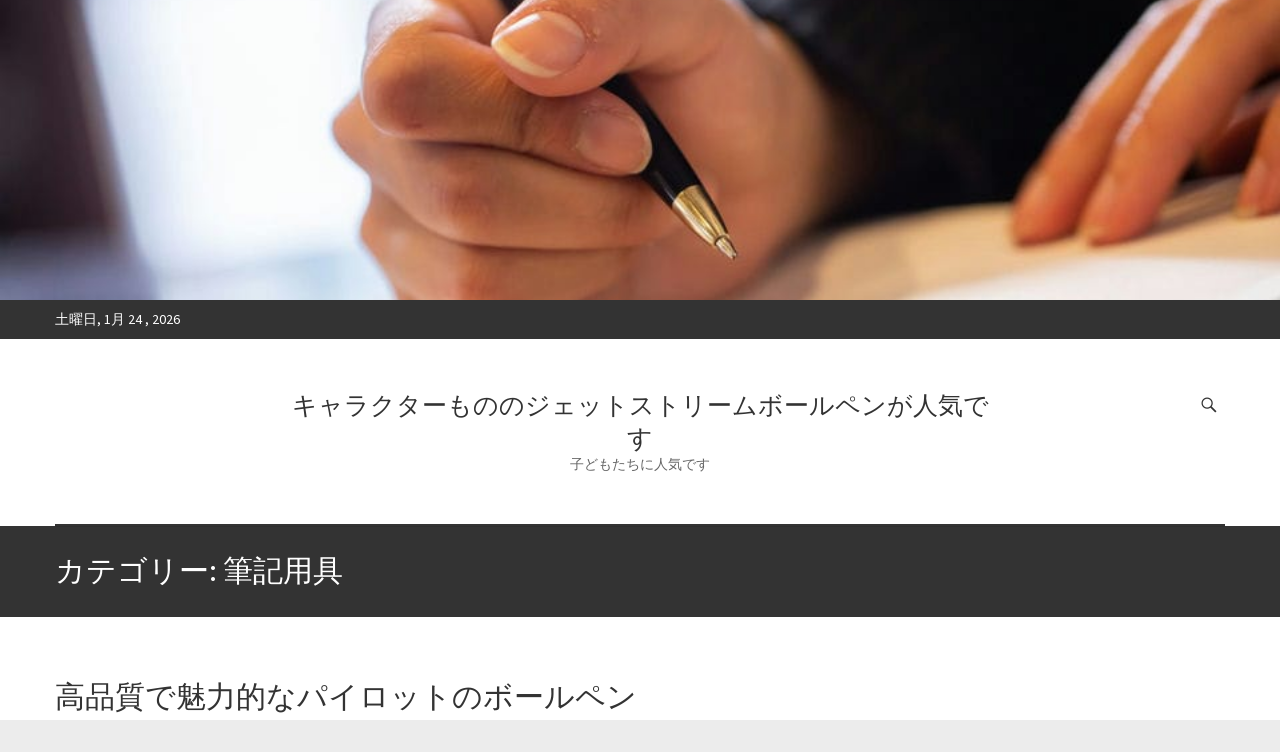

--- FILE ---
content_type: text/html; charset=UTF-8
request_url: https://solving-dengue-fever.com/?cat=4
body_size: 5182
content:
<!DOCTYPE html>
<html lang="ja" class="no-js">
<head>
<meta charset="UTF-8" />
			<meta name="viewport" content="width=device-width">
	<link rel="profile" href="http://gmpg.org/xfn/11" />
	<link rel="pingback" href="https://solving-dengue-fever.com/xmlrpc.php" />
	<title>筆記用具 &#8211; キャラクターもののジェットストリームボールペンが人気です</title>
<link rel='dns-prefetch' href='//fonts.googleapis.com' />
<link rel='dns-prefetch' href='//s.w.org' />
<link rel="alternate" type="application/rss+xml" title="キャラクターもののジェットストリームボールペンが人気です &raquo; フィード" href="https://solving-dengue-fever.com/?feed=rss2" />
<link rel="alternate" type="application/rss+xml" title="キャラクターもののジェットストリームボールペンが人気です &raquo; コメントフィード" href="https://solving-dengue-fever.com/?feed=comments-rss2" />
<link rel="alternate" type="application/rss+xml" title="キャラクターもののジェットストリームボールペンが人気です &raquo; 筆記用具 カテゴリーのフィード" href="https://solving-dengue-fever.com/?feed=rss2&#038;cat=4" />
		<script type="text/javascript">
			window._wpemojiSettings = {"baseUrl":"https:\/\/s.w.org\/images\/core\/emoji\/2.2.1\/72x72\/","ext":".png","svgUrl":"https:\/\/s.w.org\/images\/core\/emoji\/2.2.1\/svg\/","svgExt":".svg","source":{"concatemoji":"https:\/\/solving-dengue-fever.com\/wp-includes\/js\/wp-emoji-release.min.js?ver=4.7.3"}};
			!function(a,b,c){function d(a){var b,c,d,e,f=String.fromCharCode;if(!k||!k.fillText)return!1;switch(k.clearRect(0,0,j.width,j.height),k.textBaseline="top",k.font="600 32px Arial",a){case"flag":return k.fillText(f(55356,56826,55356,56819),0,0),!(j.toDataURL().length<3e3)&&(k.clearRect(0,0,j.width,j.height),k.fillText(f(55356,57331,65039,8205,55356,57096),0,0),b=j.toDataURL(),k.clearRect(0,0,j.width,j.height),k.fillText(f(55356,57331,55356,57096),0,0),c=j.toDataURL(),b!==c);case"emoji4":return k.fillText(f(55357,56425,55356,57341,8205,55357,56507),0,0),d=j.toDataURL(),k.clearRect(0,0,j.width,j.height),k.fillText(f(55357,56425,55356,57341,55357,56507),0,0),e=j.toDataURL(),d!==e}return!1}function e(a){var c=b.createElement("script");c.src=a,c.defer=c.type="text/javascript",b.getElementsByTagName("head")[0].appendChild(c)}var f,g,h,i,j=b.createElement("canvas"),k=j.getContext&&j.getContext("2d");for(i=Array("flag","emoji4"),c.supports={everything:!0,everythingExceptFlag:!0},h=0;h<i.length;h++)c.supports[i[h]]=d(i[h]),c.supports.everything=c.supports.everything&&c.supports[i[h]],"flag"!==i[h]&&(c.supports.everythingExceptFlag=c.supports.everythingExceptFlag&&c.supports[i[h]]);c.supports.everythingExceptFlag=c.supports.everythingExceptFlag&&!c.supports.flag,c.DOMReady=!1,c.readyCallback=function(){c.DOMReady=!0},c.supports.everything||(g=function(){c.readyCallback()},b.addEventListener?(b.addEventListener("DOMContentLoaded",g,!1),a.addEventListener("load",g,!1)):(a.attachEvent("onload",g),b.attachEvent("onreadystatechange",function(){"complete"===b.readyState&&c.readyCallback()})),f=c.source||{},f.concatemoji?e(f.concatemoji):f.wpemoji&&f.twemoji&&(e(f.twemoji),e(f.wpemoji)))}(window,document,window._wpemojiSettings);
		</script>
		<style type="text/css">
img.wp-smiley,
img.emoji {
	display: inline !important;
	border: none !important;
	box-shadow: none !important;
	height: 1em !important;
	width: 1em !important;
	margin: 0 .07em !important;
	vertical-align: -0.1em !important;
	background: none !important;
	padding: 0 !important;
}
</style>
<link rel='stylesheet' id='magcast_style-css'  href='https://solving-dengue-fever.com/wp-content/themes/magcast/style.css?ver=4.7.3' type='text/css' media='all' />
<link rel='stylesheet' id='owl_carousel-css'  href='https://solving-dengue-fever.com/wp-content/themes/magcast/owlcarousel/owl.carousel.css?ver=4.7.3' type='text/css' media='all' />
<link rel='stylesheet' id='magcast_google_fonts-css'  href='//fonts.googleapis.com/css?family=Source+Sans+Pro%3A300%2C400%2C600&#038;subset=latin-ext%2Cvietnamese&#038;ver=4.7.3' type='text/css' media='all' />
<!--[if lt IE 9]>
<script type='text/javascript' src='https://solving-dengue-fever.com/wp-content/themes/magcast/js/html5.js?ver=3.7.3'></script>
<![endif]-->
<script type='text/javascript' src='https://solving-dengue-fever.com/wp-includes/js/jquery/jquery.js?ver=1.12.4'></script>
<script type='text/javascript' src='https://solving-dengue-fever.com/wp-includes/js/jquery/jquery-migrate.min.js?ver=1.4.1'></script>
<link rel='https://api.w.org/' href='https://solving-dengue-fever.com/?rest_route=/' />
<link rel="EditURI" type="application/rsd+xml" title="RSD" href="https://solving-dengue-fever.com/xmlrpc.php?rsd" />
<link rel="wlwmanifest" type="application/wlwmanifest+xml" href="https://solving-dengue-fever.com/wp-includes/wlwmanifest.xml" /> 
<meta name="generator" content="WordPress 4.7.3" />
		<style type="text/css">.recentcomments a{display:inline !important;padding:0 !important;margin:0 !important;}</style>
			</head>
	<body class="archive category category-4 ">
		<div id="page" class="hfeed site">
					<a href="https://solving-dengue-fever.com/"><img src="https://solving-dengue-fever.com/wp-content/uploads/2023/05/23006429_m.jpg" class="header-image" width="960" height="640" alt="キャラクターもののジェットストリームボールペンが人気です"> 
		</a>
		<header id="masthead" class="site-header" role="banner">
						<div class="info-bar">
					<div class="container clearfix">
											<div class="left-section clearfix">
							<button class="info-bar-menu-toggle-left">Responsive Menu</button>
															<div class="date">土曜日, 1月 24 , 2026</div>
													</div><!-- .left-section -->
										</div><!-- .container -->
				</div><!-- .info-bar -->
					<div class="hgroup-wrap  clearfix">
			<div class="container clearfix">
					<div id="site-logo" class="clearfix">
						<!-- #site-logo -->
															<h2 id="site-title">
									<a href="https://solving-dengue-fever.com/" title="キャラクターもののジェットストリームボールペンが人気です" rel="home"> キャラクターもののジェットストリームボールペンが人気です </a> 
								</h2><!-- #site-title -->
																<h2 id="site-description">子どもたちに人気です </h2>
												</div><!-- #site-logo -->
				<button class="menu-toggle">Responsive Menu</button>
									<div class="hgroup-left">
											</div><!-- .hgroup-left -->
										<div class="hgroup-right">
							<div class="search-toggle-top"></div><!-- .search-toggle -->
							<div id="search-box-top" class="hide">
									<form action="https://solving-dengue-fever.com/" method="get" class="search-form clearfix">
		<label class="assistive-text"> Search </label>
		<input type="search" placeholder="Search" class="s field" name="s">
		<input type="submit" value="Search" class="search-submit">
	</form><!-- .search-form -->
								<span class="arrow"></span>
							</div><!-- #search-box -->
						</div><!-- .hgroup-right -->
								</div><!-- .container -->
		</div><!-- .hgroup-wrap -->
		<div class="navigation-bar">
			<div class="container clearfix">
				<nav id="site-navigation" class="main-navigation clearfix" role="navigation">
									</nav><!-- #site-navigation .main-navigation -->
							</div><!-- .container -->
		</div><!-- .navigation-bar -->
						<div class="page-title-wrap"  >
					<div class="container clearfix">
											<h1 class="page-title">カテゴリー: 筆記用具</h1><!-- .page-title -->
										</div><!-- .container -->
				</div><!-- .page-title-wrap -->
				</header><!-- #masthead -->
			<div id="content">
				<div class="container clearfix">			<div id="primary">
	  <div id="main">												 <div id="post-156" class="clearfix post-156 post type-post status-publish format-standard hentry category-6 category-2 category-4 tag-5">
														<div class="post-featured-content">
								<article>
									<header class="entry-header">
										<h2 class="entry-title">
											<a title="高品質で魅力的なパイロットのボールペン" href="https://solving-dengue-fever.com/?p=156">高品質で魅力的なパイロットのボールペン</a>
										</h2><!-- .entry-title -->
																					<div class="entry-meta clearfix">
												<div class="date"><a href="https://solving-dengue-fever.com/?p=156" title="24 10月 2023">24 10月 2023</a></div><div class="by-author"><a href="https://solving-dengue-fever.com/?author=1" title="高品質で魅力的なパイロットのボールペン">Evaldo </a></div>
																								<div class="comments">
													<a href="https://solving-dengue-fever.com/?p=156#respond">No Comments</a>												</div>
																							</div><!-- .entry-meta -->
																			</header><!-- .entry-header -->
																		<div class="entry-content clearfix">
										<p>パイロットのボールペンは優れた書き心地と洗練されたデザインに特徴があります。</p>
										<a href="https://solving-dengue-fever.com/?p=156" class="readmore">Read More</a>
									</div><!-- .entry-content -->
																	</article>
							</div>
						</div><!-- .post -->
																 <div id="post-153" class="clearfix post-153 post type-post status-publish format-standard has-post-thumbnail hentry category-6 category-2 category-4 tag-5">
															<figure class="post-featured-image">
																				<a title="パイロット製のボールペンの魅力とは？" href="https://solving-dengue-fever.com/?p=153"><img width="467" height="350" src="https://solving-dengue-fever.com/wp-content/uploads/2023/10/6168397523_ff468dcff5_c-467x350.jpg" class="attachment-magcast-small-thumb size-magcast-small-thumb wp-post-image" alt="" srcset="https://solving-dengue-fever.com/wp-content/uploads/2023/10/6168397523_ff468dcff5_c-467x350.jpg 467w, https://solving-dengue-fever.com/wp-content/uploads/2023/10/6168397523_ff468dcff5_c-300x225.jpg 300w, https://solving-dengue-fever.com/wp-content/uploads/2023/10/6168397523_ff468dcff5_c.jpg 640w" sizes="(max-width: 467px) 100vw, 467px" /></a>
																		</figure><!-- .post-featured-image -->
														<div class="post-featured-content">
								<article>
									<header class="entry-header">
										<h2 class="entry-title">
											<a title="パイロット製のボールペンの魅力とは？" href="https://solving-dengue-fever.com/?p=153">パイロット製のボールペンの魅力とは？</a>
										</h2><!-- .entry-title -->
																					<div class="entry-meta clearfix">
												<div class="date"><a href="https://solving-dengue-fever.com/?p=153" title="21 10月 2023">21 10月 2023</a></div><div class="by-author"><a href="https://solving-dengue-fever.com/?author=1" title="パイロット製のボールペンの魅力とは？">Evaldo </a></div>
																								<div class="comments">
													<a href="https://solving-dengue-fever.com/?p=153#respond">No Comments</a>												</div>
																							</div><!-- .entry-meta -->
																			</header><!-- .entry-header -->
																		<div class="entry-content clearfix">
										<p>筆記用具メーカーとして常に高い人気を誇っているパイロットになりますが、なぜそこまで大きな人気を博して&hellip; </p>
										<a href="https://solving-dengue-fever.com/?p=153" class="readmore">Read More</a>
									</div><!-- .entry-content -->
																	</article>
							</div>
						</div><!-- .post -->
																 <div id="post-149" class="clearfix post-149 post type-post status-publish format-standard hentry category-6 category-2 category-4 tag-5">
														<div class="post-featured-content">
								<article>
									<header class="entry-header">
										<h2 class="entry-title">
											<a title="パイロットのボールペンは日常生活で欠かせない" href="https://solving-dengue-fever.com/?p=149">パイロットのボールペンは日常生活で欠かせない</a>
										</h2><!-- .entry-title -->
																					<div class="entry-meta clearfix">
												<div class="date"><a href="https://solving-dengue-fever.com/?p=149" title="18 10月 2023">18 10月 2023</a></div><div class="by-author"><a href="https://solving-dengue-fever.com/?author=1" title="パイロットのボールペンは日常生活で欠かせない">Evaldo </a></div>
																								<div class="comments">
													<a href="https://solving-dengue-fever.com/?p=149#respond">No Comments</a>												</div>
																							</div><!-- .entry-meta -->
																			</header><!-- .entry-header -->
																		<div class="entry-content clearfix">
										<p>ボールペンのブランドやメーカーは沢山ありますが、その中でも有名なのは「パイロット」ではないでしょうか&hellip; </p>
										<a href="https://solving-dengue-fever.com/?p=149" class="readmore">Read More</a>
									</div><!-- .entry-content -->
																	</article>
							</div>
						</div><!-- .post -->
																 <div id="post-146" class="clearfix post-146 post type-post status-publish format-standard has-post-thumbnail hentry category-6 category-2 category-4 tag-5">
															<figure class="post-featured-image">
																				<a title="名入れをしたパイロットボールペンを愛用しよう" href="https://solving-dengue-fever.com/?p=146"><img width="467" height="350" src="https://solving-dengue-fever.com/wp-content/uploads/2023/10/7823128540_d89e491fdc_k-467x350.jpg" class="attachment-magcast-small-thumb size-magcast-small-thumb wp-post-image" alt="" srcset="https://solving-dengue-fever.com/wp-content/uploads/2023/10/7823128540_d89e491fdc_k-467x350.jpg 467w, https://solving-dengue-fever.com/wp-content/uploads/2023/10/7823128540_d89e491fdc_k-300x225.jpg 300w, https://solving-dengue-fever.com/wp-content/uploads/2023/10/7823128540_d89e491fdc_k.jpg 640w" sizes="(max-width: 467px) 100vw, 467px" /></a>
																		</figure><!-- .post-featured-image -->
														<div class="post-featured-content">
								<article>
									<header class="entry-header">
										<h2 class="entry-title">
											<a title="名入れをしたパイロットボールペンを愛用しよう" href="https://solving-dengue-fever.com/?p=146">名入れをしたパイロットボールペンを愛用しよう</a>
										</h2><!-- .entry-title -->
																					<div class="entry-meta clearfix">
												<div class="date"><a href="https://solving-dengue-fever.com/?p=146" title="15 10月 2023">15 10月 2023</a></div><div class="by-author"><a href="https://solving-dengue-fever.com/?author=1" title="名入れをしたパイロットボールペンを愛用しよう">Evaldo </a></div>
																								<div class="comments">
													<a href="https://solving-dengue-fever.com/?p=146#respond">No Comments</a>												</div>
																							</div><!-- .entry-meta -->
																			</header><!-- .entry-header -->
																		<div class="entry-content clearfix">
										<p>新しくボールペンを新調する際におすすめなのが、パイロットのボールペンです。</p>
										<a href="https://solving-dengue-fever.com/?p=146" class="readmore">Read More</a>
									</div><!-- .entry-content -->
																	</article>
							</div>
						</div><!-- .post -->
																 <div id="post-142" class="clearfix post-142 post type-post status-publish format-standard hentry category-6 category-2 category-4 tag-5">
														<div class="post-featured-content">
								<article>
									<header class="entry-header">
										<h2 class="entry-title">
											<a title="パイロットのボールペンとは" href="https://solving-dengue-fever.com/?p=142">パイロットのボールペンとは</a>
										</h2><!-- .entry-title -->
																					<div class="entry-meta clearfix">
												<div class="date"><a href="https://solving-dengue-fever.com/?p=142" title="12 10月 2023">12 10月 2023</a></div><div class="by-author"><a href="https://solving-dengue-fever.com/?author=1" title="パイロットのボールペンとは">Evaldo </a></div>
																								<div class="comments">
													<a href="https://solving-dengue-fever.com/?p=142#respond">No Comments</a>												</div>
																							</div><!-- .entry-meta -->
																			</header><!-- .entry-header -->
																		<div class="entry-content clearfix">
										<p>パイロットのボールペンは、その素晴らしい品質について高い評価を受けています。</p>
										<a href="https://solving-dengue-fever.com/?p=142" class="readmore">Read More</a>
									</div><!-- .entry-content -->
																	</article>
							</div>
						</div><!-- .post -->
																 <div id="post-139" class="clearfix post-139 post type-post status-publish format-standard has-post-thumbnail hentry category-6 category-2 category-4 tag-5">
															<figure class="post-featured-image">
																				<a title="バリエーション豊富なパイロットボールペンの用途" href="https://solving-dengue-fever.com/?p=139"><img width="467" height="350" src="https://solving-dengue-fever.com/wp-content/uploads/2023/10/4813077388_7e34c60ddf_o-467x350.jpg" class="attachment-magcast-small-thumb size-magcast-small-thumb wp-post-image" alt="" srcset="https://solving-dengue-fever.com/wp-content/uploads/2023/10/4813077388_7e34c60ddf_o-467x350.jpg 467w, https://solving-dengue-fever.com/wp-content/uploads/2023/10/4813077388_7e34c60ddf_o-300x225.jpg 300w, https://solving-dengue-fever.com/wp-content/uploads/2023/10/4813077388_7e34c60ddf_o.jpg 640w" sizes="(max-width: 467px) 100vw, 467px" /></a>
																		</figure><!-- .post-featured-image -->
														<div class="post-featured-content">
								<article>
									<header class="entry-header">
										<h2 class="entry-title">
											<a title="バリエーション豊富なパイロットボールペンの用途" href="https://solving-dengue-fever.com/?p=139">バリエーション豊富なパイロットボールペンの用途</a>
										</h2><!-- .entry-title -->
																					<div class="entry-meta clearfix">
												<div class="date"><a href="https://solving-dengue-fever.com/?p=139" title="9 10月 2023">9 10月 2023</a></div><div class="by-author"><a href="https://solving-dengue-fever.com/?author=1" title="バリエーション豊富なパイロットボールペンの用途">Evaldo </a></div>
																								<div class="comments">
													<a href="https://solving-dengue-fever.com/?p=139#respond">No Comments</a>												</div>
																							</div><!-- .entry-meta -->
																			</header><!-- .entry-header -->
																		<div class="entry-content clearfix">
										<p>国内の有名筆記具メーカーの中にはパイロットという会社があり、大正7年に創立をしている老舗企業でもあり&hellip; </p>
										<a href="https://solving-dengue-fever.com/?p=139" class="readmore">Read More</a>
									</div><!-- .entry-content -->
																	</article>
							</div>
						</div><!-- .post -->
																 <div id="post-135" class="clearfix post-135 post type-post status-publish format-standard hentry category-6 category-2 category-4 tag-5">
														<div class="post-featured-content">
								<article>
									<header class="entry-header">
										<h2 class="entry-title">
											<a title="パイロットのボールペンの魅力" href="https://solving-dengue-fever.com/?p=135">パイロットのボールペンの魅力</a>
										</h2><!-- .entry-title -->
																					<div class="entry-meta clearfix">
												<div class="date"><a href="https://solving-dengue-fever.com/?p=135" title="6 10月 2023">6 10月 2023</a></div><div class="by-author"><a href="https://solving-dengue-fever.com/?author=1" title="パイロットのボールペンの魅力">Evaldo </a></div>
																								<div class="comments">
													<a href="https://solving-dengue-fever.com/?p=135#respond">No Comments</a>												</div>
																							</div><!-- .entry-meta -->
																			</header><!-- .entry-header -->
																		<div class="entry-content clearfix">
										<p>快適な使用感を得られる筆記用具メーカーは何だと聞かれた場合、ほとんどの方が回答するのが日本で最も有名&hellip; </p>
										<a href="https://solving-dengue-fever.com/?p=135" class="readmore">Read More</a>
									</div><!-- .entry-content -->
																	</article>
							</div>
						</div><!-- .post -->
																 <div id="post-132" class="clearfix post-132 post type-post status-publish format-standard has-post-thumbnail hentry category-6 category-2 category-4 tag-5">
															<figure class="post-featured-image">
																				<a title="インクが消えるパイロットのボールペンの技術" href="https://solving-dengue-fever.com/?p=132"><img width="467" height="350" src="https://solving-dengue-fever.com/wp-content/uploads/2023/10/5725720322_6a4aff70c6_k-467x350.jpg" class="attachment-magcast-small-thumb size-magcast-small-thumb wp-post-image" alt="" srcset="https://solving-dengue-fever.com/wp-content/uploads/2023/10/5725720322_6a4aff70c6_k-467x350.jpg 467w, https://solving-dengue-fever.com/wp-content/uploads/2023/10/5725720322_6a4aff70c6_k-300x225.jpg 300w, https://solving-dengue-fever.com/wp-content/uploads/2023/10/5725720322_6a4aff70c6_k.jpg 640w" sizes="(max-width: 467px) 100vw, 467px" /></a>
																		</figure><!-- .post-featured-image -->
														<div class="post-featured-content">
								<article>
									<header class="entry-header">
										<h2 class="entry-title">
											<a title="インクが消えるパイロットのボールペンの技術" href="https://solving-dengue-fever.com/?p=132">インクが消えるパイロットのボールペンの技術</a>
										</h2><!-- .entry-title -->
																					<div class="entry-meta clearfix">
												<div class="date"><a href="https://solving-dengue-fever.com/?p=132" title="3 10月 2023">3 10月 2023</a></div><div class="by-author"><a href="https://solving-dengue-fever.com/?author=1" title="インクが消えるパイロットのボールペンの技術">Evaldo </a></div>
																								<div class="comments">
													<a href="https://solving-dengue-fever.com/?p=132#respond">No Comments</a>												</div>
																							</div><!-- .entry-meta -->
																			</header><!-- .entry-header -->
																		<div class="entry-content clearfix">
										<p>パイロットのボールペンは人間工学に基づいた独特のカーブを描いた形状が持ちやすく疲れにくいのをはじめ、&hellip; </p>
										<a href="https://solving-dengue-fever.com/?p=132" class="readmore">Read More</a>
									</div><!-- .entry-content -->
																	</article>
							</div>
						</div><!-- .post -->
																 <div id="post-128" class="clearfix post-128 post type-post status-publish format-standard hentry category-6 category-2 category-4 tag-5">
														<div class="post-featured-content">
								<article>
									<header class="entry-header">
										<h2 class="entry-title">
											<a title="パイロットボールペンで導入するのがトレンド" href="https://solving-dengue-fever.com/?p=128">パイロットボールペンで導入するのがトレンド</a>
										</h2><!-- .entry-title -->
																					<div class="entry-meta clearfix">
												<div class="date"><a href="https://solving-dengue-fever.com/?p=128" title="24 9月 2023">24 9月 2023</a></div><div class="by-author"><a href="https://solving-dengue-fever.com/?author=1" title="パイロットボールペンで導入するのがトレンド">Evaldo </a></div>
																								<div class="comments">
													<a href="https://solving-dengue-fever.com/?p=128#respond">No Comments</a>												</div>
																							</div><!-- .entry-meta -->
																			</header><!-- .entry-header -->
																		<div class="entry-content clearfix">
										<p>しかし用途によっては文字の大きさやペン先の太さインクの色などが、異なるため選別の際には用途を考慮した&hellip; </p>
										<a href="https://solving-dengue-fever.com/?p=128" class="readmore">Read More</a>
									</div><!-- .entry-content -->
																	</article>
							</div>
						</div><!-- .post -->
																 <div id="post-125" class="clearfix post-125 post type-post status-publish format-standard has-post-thumbnail hentry category-6 category-2 category-4 tag-5">
															<figure class="post-featured-image">
																				<a title="パイロットボールペンの審査ではなにを調べる" href="https://solving-dengue-fever.com/?p=125"><img width="467" height="350" src="https://solving-dengue-fever.com/wp-content/uploads/2023/09/8993988102_5a544e8eaa_k-467x350.jpg" class="attachment-magcast-small-thumb size-magcast-small-thumb wp-post-image" alt="" srcset="https://solving-dengue-fever.com/wp-content/uploads/2023/09/8993988102_5a544e8eaa_k-467x350.jpg 467w, https://solving-dengue-fever.com/wp-content/uploads/2023/09/8993988102_5a544e8eaa_k-300x225.jpg 300w, https://solving-dengue-fever.com/wp-content/uploads/2023/09/8993988102_5a544e8eaa_k.jpg 640w" sizes="(max-width: 467px) 100vw, 467px" /></a>
																		</figure><!-- .post-featured-image -->
														<div class="post-featured-content">
								<article>
									<header class="entry-header">
										<h2 class="entry-title">
											<a title="パイロットボールペンの審査ではなにを調べる" href="https://solving-dengue-fever.com/?p=125">パイロットボールペンの審査ではなにを調べる</a>
										</h2><!-- .entry-title -->
																					<div class="entry-meta clearfix">
												<div class="date"><a href="https://solving-dengue-fever.com/?p=125" title="21 9月 2023">21 9月 2023</a></div><div class="by-author"><a href="https://solving-dengue-fever.com/?author=1" title="パイロットボールペンの審査ではなにを調べる">Evaldo </a></div>
																								<div class="comments">
													<a href="https://solving-dengue-fever.com/?p=125#respond">No Comments</a>												</div>
																							</div><!-- .entry-meta -->
																			</header><!-- .entry-header -->
																		<div class="entry-content clearfix">
										<p>パイロットボールペンで一般的には数量が多ければ多いほど単価が安くなる傾向にあるので、す。</p>
										<a href="https://solving-dengue-fever.com/?p=125" class="readmore">Read More</a>
									</div><!-- .entry-content -->
																	</article>
							</div>
						</div><!-- .post -->
								<div class="nav-links clearfix">
					<div class="nav-previous">
						<span class="meta-nav"><a href="https://solving-dengue-fever.com/?cat=4&#038;paged=2" >Previous</a></span>
					</div>
					<div class="nav-next">
						<span class="meta-nav"></span>
					</div>
				</div>
			</div><!-- #main -->	</div><!-- #primary -->
			<div id="secondary">
				</div><!-- #secondary -->		</div><!-- .container -->
	</div><!-- #content -->
						<footer id="colophon" class="site-footer clearfix" role="contentinfo">
					<div class="site-info clearfix">
		<div class="container">
<div class="copyright">Copyright &copy; 2026 <a href="https://solving-dengue-fever.com/" title="キャラクターもののジェットストリームボールペンが人気です" ><span>キャラクターもののジェットストリームボールペンが人気です</span></a> </div><!-- .copyright -->	</div><!-- .site-info -->
</div><!-- .container -->
	<div class="back-to-top"><a title="Go to Top" href="#masthead"></a></div><!-- .back-to-top -->
			</footer><!-- #colophon -->
		</div><!-- #page -->
		<script type='text/javascript' src='https://solving-dengue-fever.com/wp-content/themes/magcast/owlcarousel/owl.carousel.js?ver=2.1.0'></script>
<script type='text/javascript' src='https://solving-dengue-fever.com/wp-content/themes/magcast/owlcarousel/owl.carousel-settings.js?ver=4.7.3'></script>
<script type='text/javascript' src='https://solving-dengue-fever.com/wp-content/themes/magcast/js/scripts.js?ver=4.7.3'></script>
<script type='text/javascript' src='https://solving-dengue-fever.com/wp-content/themes/magcast/js/jquery.newsTicker.js?ver=4.7.3'></script>
<script type='text/javascript' src='https://solving-dengue-fever.com/wp-content/themes/magcast/js/newsTicker-settings.js?ver=4.7.3'></script>
<script type='text/javascript' src='https://solving-dengue-fever.com/wp-includes/js/wp-embed.min.js?ver=4.7.3'></script>
	</body>
</html>

--- FILE ---
content_type: text/css
request_url: https://solving-dengue-fever.com/wp-content/themes/magcast/style.css?ver=4.7.3
body_size: 11793
content:
/*
Theme Name: Magcast
Theme URI: http://themehorse.com/themes/magcast/
Author: Theme Horse
Author URI: http://themehorse.com/
Description: Magcast is a Simple, Clean and Beautiful Responsive Magazine WordPress Theme. It is easily customizable with customize. Some of the highlighted options are two site layout (Narrow and Wide), 4 layouts for every post/page, 2 Page Templates, 8 Widget Areas, 5 Custom Widgets, Featured slider to highlight your post, Social Profile Navigation and many more. Also has custom background, header, menu, favicon, CSS, webclip icon, and logo. Supports popular plugins like Breadcrumb NavXT, WP-PageNavi and Contact Form 7. It is also translation ready. Get free support at http://themehorse.com/support-forum/ and View beautiful Magazine demo site at http://themehorse.com/preview/magcast
Version: 1.0.8
License: GNU General Public License v2 or later
License URI: http://www.gnu.org/licenses/gpl-2.0.html
Text Domain: magcast
Tags: blog, entertainment, news, one-column, two-columns, left-sidebar, right-sidebar, custom-background, custom-header, custom-logo, custom-menu, featured-image-header, featured-images, footer-widgets, full-width-template, sticky-post, theme-options, threaded-comments, translation-ready

Magcast is based on Underscores http://underscores.me/, (C) 2012-2017 Automattic, Inc.

Resetting and rebuilding styles have been helped along thanks to the fine work of
Eric Meyer http://meyerweb.com/eric/tools/css/reset/index.html
along with Nicolas Gallagher and Jonathan Neal http://necolas.github.com/normalize.css/
and Blueprint http://www.blueprintcss.org/
*/

/*--------------------------------------------------------------
>>> TABLE OF CONTENTS:
----------------------------------------------------------------
1.0 - Reset
2.0 - Global
	2.1 - Accessibility
	2.2 - Alignments
	2.3 - Blockquote
	2.4 - Breadcrumb
	2.5 - Buttons
	2.6 - Clearings
	2.7 - Forms
	2.8 - Heading Tags
	2.9 - Horizontal Row
	2.10 - Images
	2.11 - Links
	2.12 - Null Margin/Padding/Border
	2.13 - Super/Sub Scripts
	2.14 - Text Elements
3.0 - Basic Structure
	3.1 - Templates/Layouts
4.0 - Header
	4.1 - Site Logo/Title/Description
	4.2 - Social Profiles
	4.3 - Search Form 
5.0 - Navigation
6.0 - Content
	6.1 - Post Featured Image
	6.2 - Entry Header
	6.3 - Entry Title
	6.4 - Entry Meta
	6.5 - Entry Content
	6.6 - Galleries
	6.7 - Post/Image/Paging Navigation
	6.8 - Attachments
	6.9 - Comments
	6.10 - Pages
	6.11 - bbPress Support
	6.12 - Woo Commerce Support
7.0 - Sidebars
	7.1 - Widgets
8.0 - Footer
9.0 - Featured Content
10.0 - Media Queries
--------------------------------------------------------------*/

/*--------------------------------------------------------------
1.0 - Reset
--------------------------------------------------------------*/
html, body, div, span, applet, object, iframe, h1, h2, h3, h4, h5, h6, p, blockquote, pre, a, abbr, acronym, address, big, cite, code, del, dfn, em, font, ins, kbd, q, s, samp, small, strike, strong, sub, sup, tt, var, dl, dt, dd, ol, ul, li, fieldset, form, label, legend, table, caption, tbody, tfoot, thead, tr, th, td {
	border: 0;
	font-family: inherit;
	font-size: 100%;
	font-style: inherit;
	font-weight: inherit;
	margin: 0;
	outline: 0;
	padding: 0;
	vertical-align: baseline;
}
html {
	-webkit-text-size-adjust: none;
}
:focus {
	outline: 0;
}
::selection {
	background: #cf2020;
	color: #fff;
}
::-moz-selection {
	background: #cf2020;
	color: #fff;
}
ol,
ul {
	list-style: none;
	margin: 0;
}
table,
th,
td {
	border: 1px solid rgba(0, 0, 0, 0.1);
}
table {
	border-collapse: separate;
	border-spacing: 0;
	border-width: 1px 0 0 1px;
	margin-bottom: 20px;
	width: 100%;
}
caption,
th {
	font-weight: 600;
	text-align: left;
}
th {
	text-transform: uppercase;
	color: #333;
}
td,
th {
	padding: 8px;
	border-width: 0 1px 1px 0;
}
a img {
	border: 0 none;
}
article,
aside,
details,
figcaption,
figure,
footer,
header,
hgroup,
menu,
nav,
section {
	display: block;
}
embed,
iframe,
object {
	max-width: 100%;
}

/* Genericons */
@font-face {
	font-family: 'Genericons';
	font-weight: normal;
	font-style: normal;
	src: url('font/Genericons.eot');
	src: url('font/Genericons.eot?') format('embedded-opentype'),
		  url('font/Genericons.woff') format('woff'),
		  url('font/Genericons.ttf') format('truetype'),
		  url('font/Genericons.svg#Genericons') format('svg');
}

/*--------------------------------------------------------------
2.0 - Global
--------------------------------------------------------------*/
body,
input,
textarea,
select {
	color: #333;
	font: 16px 'Source Sans Pro', sans-serif;
	line-height: normal;
	word-wrap: break-word;
	font-weight: 400;
}
body {
	background-color: #ececec;
}

/*--------------------------------------------------------------
2.1 - Accessibility
--------------------------------------------------------------*/
.assistive-text,
.screen-reader-text {
	position: absolute !important;
	clip: rect(1px 1px 1px 1px); /* IE6, IE7 */
	clip: rect(1px, 1px, 1px, 1px);
	height: 1px;
	overflow: hidden;
	width: 1px;
}

/*--------------------------------------------------------------
2.2 - Alignments
--------------------------------------------------------------*/
.alignleft {
	display: inline;
	float: left;
	margin-right: 20px;
}
.alignright {
	display: inline;
	float: right;
	margin-left: 20px;
}
.aligncenter {
	clear: both;
	display: block;
	margin-left: auto;
	margin-right: auto;
}

/*--------------------------------------------------------------
2.3 - Blockquote
--------------------------------------------------------------*/
blockquote:after { 
	content: '\f106';
	-webkit-font-smoothing: antialiased;
	-moz-osx-font-smoothing: grayscale;
	font-size: 35px;
	font-family: 'Genericons';
	position: absolute;
	top: -7px;
	left: 0;
	color: #ccc;
}
blockquote {
	display: inline-block;
	position: relative;
	padding-left: 45px;
}
blockquote em,
blockquote i,
blockquote cite {
	font-style: normal;
}
blockquote cite {
	text-align: right;
}

/*--------------------------------------------------------------
2.4 - Breadcrumb
--------------------------------------------------------------*/
.breadcrumb {
	margin-top: 12px;
	font-size: 14px;
	float: right;
	text-align: right;
}
.breadcrumb,
.breadcrumb a,
.breadcrumb a:hover {
	color: #fff;
	opacity: 0.5;
	-moz-opacity: 0.5;
	filter:alpha(opacity=50);
}
.breadcrumb,
.breadcrumb a:hover {
	opacity: 1;
	-moz-opacity: 1;
	filter:alpha(opacity=100);
}

/*--------------------------------------------------------------
2.5 - Buttons
--------------------------------------------------------------*/
a.readmore {
	display: inline-block;
	text-transform: uppercase;
	font-weight: 600;
	margin-bottom: 15px;
	color: #333;
}
a.readmore:hover {
	color: #cf2020;
}

/* Back To Top */
.back-to-top {
	position: fixed;
	bottom: 30px;
	right: 30px;
}
.back-to-top a {
	width: 40px;
	height: 40px;
	display: block;
	background-color: #333;
	text-align: center;
	-webkit-border-radius: 3px;
	-moz-border-radius: 3px;
	border-radius: 3px;
	-webkit-transition: all 0.5s ease-out;
	-moz-transition: all 0.5s ease-out;
	-ms-transition: all 0.5s ease-out;
	-o-transition: all 0.5s ease-out;
	transition: all 0.5s ease-out;
}
.back-to-top a:hover {
	background-color: #cf2020;
	text-decoration: none;
}
.back-to-top a:before {
	content: '\f432';
	color: #fff;
	font-family: 'Genericons';
	-webkit-font-smoothing: antialiased;
	-moz-osx-font-smoothing: grayscale;
	font-size: 16px;
	line-height: 40px;
}

/*--------------------------------------------------------------
2.6 - Clearings
--------------------------------------------------------------*/
.clearfix:after {
	visibility: hidden;
	display: block;
	font-size: 0;
	content: " ";
	clear: both;
	height: 0;
}
.clearfix {
	display: inline-block;
}

/* Commented backslash hack */
* html .clearfix {
	height: 1%;
}
.clearfix {
	display: block;
}

.clearfix-third,
.clearfix-fourth {
	clear: both;
}

/*--------------------------------------------------------------
2.7 - Forms
--------------------------------------------------------------*/
input[type="text"],
input[type="email"],
input[type="search"],
input[type="password"],
input[type="tel"],
input[type="url"],
input[type="date"],
input[type="number"],
input[type="reset"],
input[type="button"],
input[type="submit"],
textarea {
	-moz-appearance: none;
	-webkit-appearance: none;
	appearance: none;
}
input,
textarea {
	-moz-box-sizing: border-box;
	-webkit-box-sizing: border-box;
	box-sizing: border-box;
	padding: 10px;
	border: 1px solid rgba(0, 0, 0, 0.05);
	width: 100%;
	background-color: #f9f9f9;
	-webkit-border-radius: 3px;
	-moz-border-radius: 3px;
	border-radius: 3px;
}
input:focus,
textarea:focus {
	border-color: rgba(0, 0, 0, 0.15);
}
input[type="reset"],
input[type="button"],
input[type="submit"] {
	border: 0 none;
	cursor: pointer;
	margin-bottom: 20px;
	color: #fff;
	text-transform: uppercase;
	display: block;
	text-align: center;
	height: 40px;
	width: inherit;
	padding: 0px 20px;
	background-color: #cf2020;
	-webkit-transition: all 0.3s ease-out;
	-moz-transition: all 0.3s ease-out;
	-ms-transition: all 0.3s ease-out;
	-o-transition: all 0.3s ease-out;
	transition: all 0.3s ease-out;
}
input[type="reset"]:hover,
input[type="button"]:hover,
input[type="submit"]:hover {
	background-color: #333;
}
select {
	padding: 10px;
	border: 1px solid rgba(0, 0, 0, 0.05);
	background-color: #f9f9f9;
}
input[type="radio"],
input[type="checkbox"],
input[type="file"] {
	width: inherit;
}
input[type="file"] {
	cursor: pointer;
}

/*--------------------------------------------------------------
2.8 - Heading Tags
--------------------------------------------------------------*/
h1,
h2,
h3,
h4,
h5,
h6 {
	color: #333;
}
h1 {
	font-size: 28px;
}
h2 {
	font-size: 26px;
}
h3 {
	font-size: 24px;
}
h4 {
	font-size: 22px;
}
h5 {
	font-size: 20px;
}
h6 {
	font-size: 17px;
	text-transform: uppercase;
}

/*--------------------------------------------------------------
2.9 - Horizontal Row
--------------------------------------------------------------*/
hr {
	border-color: rgba(0, 0, 0, 0.1);
	border-style: solid none none;
	border-width: 1px 0 0;
	height: 0;
	margin: 0 0 40px;
}

/*--------------------------------------------------------------
2.10 - Images
--------------------------------------------------------------*/
figure {
	margin: 0;
	text-align: center;
}
img {
	max-width: 100%;
	height: auto;
	vertical-align: top;
}
.entry-content img,
.comment-content img,
.widget img {
	max-width: 100%;
}
img.size-full,
img.size-large {
	max-width: 100%;
	height: auto; 
}
.page-content img.wp-smiley,
.entry-content img.wp-smiley,
.comment-content img.wp-smiley {
	border: none;
	margin-bottom: 0;
	margin-top: 0;
	padding: 0;
}
img.alignleft,
img.alignright,
img.aligncenter {
	margin-top: 20px;
	margin-bottom: 20px;
}
img#wpstats {
	display: none;
}
.img-border {
	background-color: #fff;
	padding: 5px;
	border: 1px solid #ccc;
}

/* Caption */
.wp-caption {
	margin-bottom: 20px;
	max-width: 100%;
}
.wp-caption a {
	display: block;
	position: relative;
}
.wp-caption .wp-caption-text,
.gallery-caption {
	font-style: italic;
}
.wp-caption .wp-caption-text {
	margin-bottom: 0;
	padding: 10px 0;
	border-bottom: 1px solid rgba(0, 0, 0, 0.1);
}

/*--------------------------------------------------------------
2.11 - Links
--------------------------------------------------------------*/
a {
	color: #cf2020;
	text-decoration: none;
}
a:focus,
a:active,
a:hover {
	text-decoration: underline;
}

/*--------------------------------------------------------------
2.12 - Null Margin/Padding/Border
--------------------------------------------------------------*/
.no-margin-top {
	margin-top: 0px !important;
}
.no-margin-bottom {
	margin-bottom: 0px !important;
}
.no-margin-left {
	margin-left: 0px !important;
}
.no-margin-right {
	margin-right: 0px !important;
}
.no-padding-top {
	padding-top: 0px !important;
}
.no-padding-bottom {
	padding-bottom: 0px !important;
}
.no-padding-left {
	padding-left: 0px !important;
}
.no-padding-right {
	padding-right: 0px !important;
}
.no-border-top {
	border-top: 0 none !important;
}
.no-border-bottom {
	border-bottom: 0 none !important;
}
.no-border-left {
	border-left: 0 none !important;
}
.no-border-right {
	border-right: 0 none !important;
}

/*--------------------------------------------------------------
2.13 - Super/Sub Scripts
--------------------------------------------------------------*/
sup,
sub {
	font-size: 10px;
	height: 0;
	line-height: 1;
	position: relative;
	vertical-align: baseline;
}
sup {
	bottom: 1ex;
}
sub {
	top: .5ex;
}

/*--------------------------------------------------------------
2.14 - Text Elements
--------------------------------------------------------------*/
p {
	margin-bottom: 20px;
}
strong {
	font-weight: bold;
}
cite,
em,
i {
	font-style: italic;
}
pre {
	background-color: #f2f2f2;
	margin-bottom: 20px;
	overflow: auto;
	padding: 30px;
}
pre,
code,
kbd {
	font-family: "Courier 10 Pitch", Courier, monospace;
	font-size: 14px;
	line-height: 21px;
}
abbr,
acronym,
dfn {
	border-bottom: 1px dotted rgba(0, 0, 0, 0.4);
	cursor: help;
}
address {
	display: block;
	margin: 0 0 1.625em;
}
ins {
	background-color: #fff9c0;
	text-decoration: none;
	margin-bottom: 20px;
}

/*--------------------------------------------------------------
3.0 - Basic Structure
--------------------------------------------------------------*/
#page {
	background-color: #fff;
}
.container {
	margin: 0 auto;
	max-width: 1170px;
}

/*--------------------------------------------------------------
3.1 - Templates/Layouts
--------------------------------------------------------------*/
/* Narrow Layout */
.narrow-layout #page {
	max-width: 1230px;
	margin: 0 auto;
}
.narrow-layout #colophon {
	margin-bottom: 30px;
}
.narrow-layout	.featured-slider {
	width: 100%;
}
.narrow-layout	.featured-slider .owl-nav .owl-prev {
	left: 0;
}
.narrow-layout	.featured-slider .owl-nav .owl-next {
	right: 0;
}
.narrow-layout .featured-slider .owl-nav .owl-prev:before,
.narrow-layout .featured-slider .owl-nav .owl-next:before {
	color: rgba(255, 255, 255, 0.8);
}
.narrow-layout .featured-slider .owl-nav .owl-prev:hover:before,
.narrow-layout .featured-slider .owl-nav .owl-next:hover:before {
	color: rgba(255, 255, 255, 1);
}

/* Left Sidebar Layout */
.left-sidebar-layout #primary {
	float: right;
}
.left-sidebar-layout #secondary {
	float: left;
}

/* No Sidebar Layout */
.no-sidebar-layout #main {
	width: 708px;
	margin: 0 auto;
}

/*--------------------------------------------------------------
4.0 - Header
--------------------------------------------------------------*/
/* Info Bar */
.info-bar {
	background-color: #333;
	position: relative;
	font-size: 14px;
	padding: 5px 0;
}
.info-bar ul li {
	float: left;
	padding: 0 10px;
	position: relative;
}
.info-bar ul li:before {
	content: "";
	height: 13px;
	width: 1px;
	background-color: rgba(255, 255, 255, 0.3);
	position: absolute;
	top: 4px;
	display: block;
}
.info-bar .right-section,
.info-bar .left-section,
.info-bar ul li a {
	color: #fff;
}
.info-bar .right-section,
.info-bar .left-section {
	padding: 5px 0;
}
.info-bar .right-section {
	float: right;
}
.info-bar .right-section ul {
	float: right;
	margin-right: -10px;
	padding-left: 10px;
}
.info-bar .right-section ul li:before {
	left: 0;
}
.info-bar .left-section,
.info-bar .date {
	float: left;
}
.info-bar .left-section ul {
	float: left;
	margin-left: -10px;
	padding-right: 10px;
}
.info-bar .left-section ul li:before {
	right: 0;
}
.info-bar .date {
	padding-right: 15px;
}
/* Hgroup */
.hgroup-right {
	float: right;
	padding-left: 30px;
	position: relative;
}
.hgroup-left {
	float: left;
	padding-right: 30px;
}
.hgroup-left,
.hgroup-right {
	width: 20%;
	margin: 50px 0;
	-moz-box-sizing: border-box;
	-webkit-box-sizing: border-box;
	box-sizing: border-box;
}
.headeradd .hgroup-right {
	max-width: 728px;
	width: 100%;
	margin: 21px 0 21px 30px;
	padding-left: 0;
}
.header-image {
	width: 100%;
	height: auto;max-height: 300px;object-fit: cover;
}

/*--------------------------------------------------------------
4.1 - Site Logo/Title/Description
--------------------------------------------------------------*/
#site-logo {
	margin: 50px auto;
	text-align: center;
	width: 60%;
	display: inline-block;
}
#site-logo a {
	display: inline-block;
}
#site-title {
	font-size: 25px;
	line-height: normal;
}
#site-title a {
	color: #333;
}
#site-title a:hover,
#site-title a:focus,
#site-title a:active {
	color: #cf2020;
}
.wp-custom-logo #site-title {
	margin-top: 5px;
}
#site-description {
	font-size: 14px;
	color: #666;
}
.headeradd #site-logo {
	text-align: left;
	width: inherit;
}

/*--------------------------------------------------------------
4.2 - Social Profiles
--------------------------------------------------------------*/
.social-profiles,
.social-profiles ul {
	float: left;
}
.social-profiles ul li {
	margin-top: 6px;
	margin-right: 8px;
	float: left;
}
.social-profiles ul li a {
	display: block;
	width: 24px;
	height: 24px;
	color: #333;
	font-family: 'Genericons';
	font-size: 20px;
	line-height: 25px;
	text-align: center;
	-webkit-font-smoothing: antialiased;
	-moz-osx-font-smoothing: grayscale;
	opacity: 0.8;
	-moz-opacity: 0.8;
	filter:alpha(opacity=80);
	text-decoration: none;
}
.social-profiles ul li a[href*="github.com"]:hover {
	color: #000;
}
.social-profiles ul li a[href*="github.com"]:before {
	content: '\f200';
}
.social-profiles ul li a[href*="dribbble.com"]:hover {
	color: #ea4c89;
}
.social-profiles ul li a[href*="dribbble.com"]:before {
	content: '\f201';
}
.social-profiles ul li a[href*="twitter.com"]:hover {
	color: #55acee;
}
.social-profiles ul li a[href*="twitter.com"]:before {
	content: '\f202';
}
.social-profiles ul li a[href*="facebook.com"]:hover {
	color: #3c5a99;
}
.social-profiles ul li a[href*="facebook.com"]:before {
	content: '\f204';
}
.social-profiles ul li a[href*="wordpress.com"]:hover,
.social-profiles ul li a[href*="wordpress.org"]:hover {
	color: #21759b;
}
.social-profiles ul li a[href*="wordpress.com"]:before,
.social-profiles ul li a[href*="wordpress.org"]:before {
	content: '\f205';
}
.social-profiles ul li a[href*="linkedin.com"]:hover {
	color: #047cb1;
}
.social-profiles ul li a[href*="linkedin.com"]:before {
	content: '\f207';
}
.social-profiles ul li a[href*="pinterest.com"]:hover {
	color: #cc2026;
}
.social-profiles ul li a[href*="pinterest.com"]:before {
	content: '\f209';
}
.social-profiles ul li a[href*="flickr.com"]:hover {
	color: #000;
}
.social-profiles ul li a[href*="flickr.com"]:before {
	content: '\f211';
}
.social-profiles ul li a[href*="vimeo.com"]:hover {
	color: #1ab7ea;
}
.social-profiles ul li a[href*="vimeo.com"]:before {
	content: '\f212';
}
.social-profiles ul li a[href*="youtube.com"]:hover {
	color: #cd201f;
}
.social-profiles ul li a[href*="youtube.com"]:before {
	content: '\f213';
}
.social-profiles ul li a[href*="tumblr.com"]:hover {
	color: #35465c;
}
.social-profiles ul li a[href*="tumblr.com"]:before {
	content: '\f214';
}
.social-profiles ul li a[href*="instagram.com"]:hover {
	color: #915646;
}
.social-profiles ul li a[href*="instagram.com"]:before {
	content: '\f215';
}
.social-profiles ul li a[href*="codepen.io"]:hover {
	color: #000;
}
.social-profiles ul li a[href*="codepen.io"]:before {
	content: '\f216';
}
.social-profiles ul li a[href*="polldaddy.com"]:hover {
	color: #d45042;
}
.social-profiles ul li a[href*="polldaddy.com"]:before {
	content: '\f217';
}
.social-profiles ul li a[href*="plus.google.com"]:hover {
	color: #dd4b39;
}
.social-profiles ul li a[href*="plus.google.com"]:before {
	content: '\f218';
	font-size: 24px;
}
.social-profiles ul li a[href*="path.com"]:hover {
	color: #ee3423;
}
.social-profiles ul li a[href*="path.com"]:before {
	content: '\f219';
}
.social-profiles ul li a[href*="digg.com"]:hover {
	color: #1b5891;
}
.social-profiles ul li a[href*="digg.com"]:before {
	content: '\f221';
}
.social-profiles ul li a[href*="reddit.com"]:hover {
	color: #a6c8e9;
}
.social-profiles ul li a[href*="reddit.com"]:before {
	content: '\f222';
}
.social-profiles ul li a[href*="stumbleupon.com"]:hover {
	color: #ea4b24;
}
.social-profiles ul li a[href*="stumbleupon.com"]:before {
	content: '\f223';
}
.social-profiles ul li a[href*="getpocket.com"]:hover {
	color: #eb1d37;
}
.social-profiles ul li a[href*="getpocket.com"]:before {
	content: '\f224';
}
.social-profiles ul li a[href*="dropbox.com"]:hover {
	color: #007ee5;
}
.social-profiles ul li a[href*="dropbox.com"]:before {
	content: '\f225';
}
.social-profiles ul li a[href$="/feed/"]:hover {
	color: #ff6600;
}
.social-profiles ul li a[href$="/feed/"]:before {
	content: '\f413';
}

/*--------------------------------------------------------------
4.3 - Search Form 
--------------------------------------------------------------*/
input.s {
	height: 36px;
	width: 130px;
	border-right: 0 none;
	float: left;
	-webkit-border-radius: 0;
	-moz-border-radius: 0;
	border-radius: 0;
}
input.s:focus {
	border: 1px solid rgba(0, 0, 0, 0.05);
}
.search-toggle,
.search-toggle-top {
	display: block;
	-webkit-font-smoothing: antialiased;
	-moz-osx-font-smoothing: grayscale;
	font-size: 20px;
	font-family: 'Genericons';
	cursor: pointer;
	margin-top: 20px;
	width: 18px;
	height: 18px;
	position: absolute;
	right: 8px;
}
.search-toggle-top {
	position: inherit;
	margin-top: 5px;
	float: right;
}
.search-toggle:hover,
.search-toggle-top:hover,
.search-toggle.active,
.search-toggle-top.active {
	color: #cf2020;
}
.search-toggle:before,
.search-toggle-top:before {
	content: '\f400';
}
#search-box,
#search-box-top {
	position: absolute;
	padding: 7px;
	background-color: #fff;
	border: 1px solid rgba(0, 0, 0, 0.1);
	-webkit-box-shadow: 0 3px 8px rgba(0, 0, 0, 0.1);
	-moz-box-shadow: 0 3px 8px rgba(0, 0, 0, 0.1);
	box-shadow: 0 3px 8px rgba(0, 0, 0, 0.1);
	z-index: 10000;
	right: 0;
	top: 62px;
}
#search-box-top {
	top: 35px;
}
.hide {
	display: none;
}
#search-box .arrow,
#search-box-top .arrow {
	height: 10px;
	width: 10px;
	display: block;
	-webkit-transform: rotate(45deg);
	-moz-transform: rotate(45deg);
	-ms-transform: rotate(45deg);
	-o-transform: rotate(45deg);
	transform: rotate(45deg);
	border-width: 1px 0 0 1px;
	border-style: solid;
	border-color: rgba(0, 0, 0, 0.1);
	background-color: #fff;
	position: absolute;
	right: 10px;
	top: -6px;
}
.search-form .search-submit {
	-webkit-border-radius: 0;
	-moz-border-radius: 0;
	border-radius: 0;
	margin: 0;
}
#search-box .search-submit,
#search-box-top .search-submit {
	padding: 0 10px;
	height: 36px;
	float: right;
}

/*--------------------------------------------------------------
5.0 - Navigation
--------------------------------------------------------------*/
.main-navigation {
	padding-right: 35px;
	position: relative;
	border-top: 2px solid #333;
	border-bottom: 1px solid rgba(0, 0, 0, 0.1);
}
.main-navigation li {
	float: left;
	position: relative;
	margin-right: 25px;
}
.main-navigation a {
	color: #333;
	display: block;
	float: left;
	font-size: 16px;
	font-weight: 600;
	padding: 20px 0 0;
	height: 42px;
	text-decoration: none;
}
.main-navigation a:hover,
.main-navigation ul li.current-menu-item a,
.main-navigation ul li.current_page_ancestor a,
.main-navigation ul li.current-menu-ancestor a,
.main-navigation ul li.current_page_item a,
.main-navigation ul li:hover > a {
	color: #cf2020;
}

/* Dropdown */
.main-navigation ul li ul,
.main-navigation ul li:hover ul ul,
.main-navigation ul ul li:hover ul ul,
.main-navigation ul ul ul li:hover ul ul,
.main-navigation ul ul ul ul li:hover ul ul {
	display: none;
	z-index: 9999;
}
.main-navigation ul li:hover ul,
.main-navigation ul ul li:hover ul,
.main-navigation ul ul ul li:hover ul,
.main-navigation ul ul ul ul li:hover ul,
.main-navigation ul ul ul ul ul li:hover ul {
	display: block;
}
.main-navigation ul li ul {
	position: absolute;
	background-color: #fff;
	top: 62px;
	left: 0;
	width: 200px;
	border-top: 1px solid rgba(0, 0, 0, 0.1);
	border-left: 1px solid rgba(0, 0, 0, 0.1);
	border-right: 1px solid rgba(0, 0, 0, 0.1);
}
.main-navigation ul li ul li {
	float: none;
	margin: 0;
	border-bottom: 1px solid rgba(0, 0, 0, 0.1);
}
.main-navigation ul li ul li a,
.main-navigation ul li.current-menu-item ul li a,
.main-navigation ul li ul li.current-menu-item a,
.main-navigation ul li.current_page_ancestor ul li a,
.main-navigation ul li.current-menu-ancestor ul li a,
.main-navigation ul li.current_page_item ul li a {
	float: none;
	font-size: 14px;
	font-weight: 400;
	height: inherit;
	padding: 8px 10px;
	color: #666;
}
.main-navigation ul li ul li a:hover,
.main-navigation ul li ul li:hover > a,
.main-navigation ul li.current-menu-item ul li a:hover {
	color: #cf2020;
}
.main-navigation ul li ul li ul {
	left: 200px;
	top: 0;
}

/* Responsive Navigation */
.menu-toggle,
.info-bar-menu-toggle-right,
.info-bar-menu-toggle-left {
	display: none;
}

/* Highlighted Posts */
.highlighted-posts {
	border-bottom: 1px solid rgba(0, 0, 0, 0.1);
	padding: 7px 0;
}
.highlighted-posts span {
	font-weight: 600;
	margin-right: 8px;
	float: left;
	position: relative;
	color: #cf2020;
	padding: 8px 25px 8px 0;
	display: inline-block;
}
.highlighted-posts span:before,
.highlighted-posts span:after {
	display: block;
	position: absolute;
	height: 2px;
	width: 15px;
	background-color: #cf2020;
	right: 0;
	content: "";
	-webkit-transition: .25s ease-out;
	-moz-transition: .25s ease-out;
	-ms-transition: .25s ease-out;
	-o-transition: .25s ease-out;
	transition: .25s ease-out;
}
.highlighted-posts span:before {
	top: 12px;
	-webkit-transform: rotate(45deg);
	-moz-transform: rotate(45deg);
	-ms-transform: rotate(45deg);
	-o-transform: rotate(45deg);
	transform: rotate(45deg);
}
.highlighted-posts span:after {
	bottom: 12px;
	-webkit-transform: rotate(-45deg);
	-moz-transform: rotate(-45deg);
	-ms-transform: rotate(-45deg);
	-o-transform: rotate(-45deg);
	transform: rotate(-45deg);
}
.highlighted-posts:hover span:before,
.highlighted-posts:hover span:after {
	right: -4px;
	width: 11px;
}
.highlighted-posts:hover span:before {
	top: 14px;
}
.highlighted-posts:hover span:after{
	bottom: 13px;
}
.highlighted-posts .newsticker li {
	overflow: hidden;
	text-overflow: ellipsis;
	white-space: nowrap;
	padding: 8px 0;
}
.highlighted-posts .newsticker li a {
	color: #333;
}
.highlighted-posts .newsticker li a:hover {
	color: #cf2020;
}

/*--------------------------------------------------------------
6.0 - Content
--------------------------------------------------------------*/
#content {
	padding: 60px 0 20px;
}
#main ul {
	list-style-type: disc;
}
#main ul,
#main ol {
	margin: 0 0 20px 30px;
	color: #333;
}
#main ol {
	list-style-type: decimal;
}
#main ol ol {
	list-style: upper-alpha;
}
#main ol ol ol {
	list-style: lower-roman;
}
#main ol ol ol ol {
	list-style: lower-alpha;
}
#main ul ul,
#main ol ol,
#main ul ol,
#main ol ul {
	margin-bottom: 0;
}
#primary {
	float: left;
	width: 65.81%;
}
.post,
.attachment {
	margin-bottom: 40px;
	padding-bottom: 20px;
	position: relative;
	border-bottom: 1px solid rgba(0, 0, 0, 0.1);
}
#main .page {
	margin-bottom: 20px;
}
.sticky.has-post-thumbnail .post-featured-image {
	float: none;
	width: 100%;
	margin-right: 0;
	margin-bottom: 0;
}
.sticky.has-post-thumbnail .post-featured-content {
	float: none;
	width: 92%;
	margin: 0 auto;
	position: relative;
	z-index: 1000;
	overflow: inherit;
}
.sticky.has-post-thumbnail .entry-header {
	background-color: #fff;
	margin-top: -50px;
}
.sticky.has-post-thumbnail .entry-header,
.sticky.has-post-thumbnail .entry-content {
	padding-top: 15px;
	padding-left: 30px;
	padding-right: 30px;
}
.sticky.has-post-thumbnail .entry-content {
	padding-top: 0;
}

/*--------------------------------------------------------------
6.1 - Post Featured Image
--------------------------------------------------------------*/
.post-featured-image {
	float: left;
	margin-right: 30px;
	margin-bottom: 20px;
	width: 40%;
}
.post-featured-image a {
	display: block;
}
.has-post-thumbnail .post-featured-content {
	display: block;
	overflow: hidden;
}

/*--------------------------------------------------------------
6.2 - Entry Header
--------------------------------------------------------------*/
.entry-header {
	padding-bottom: 10px;
}

/*--------------------------------------------------------------
6.3 - Entry Title
--------------------------------------------------------------*/
.entry-title {
	font-size: 30px;
	font-weight: 400;
	padding-bottom: 10px;
}
.entry-title,
.entry-title a {
	color: #333;
}
.entry-title a:hover,
.entry-title a:focus,
.entry-title a:active {
	text-decoration: underline;
	color: #cf2020;
}

/*--------------------------------------------------------------
6.4 - Entry Meta
--------------------------------------------------------------*/
.entry-meta {
	padding-bottom: 10px;
	font-size: 15px;
}
.entry-meta,
.entry-meta a {
	color: #666;
	text-transform: uppercase;
	display: inline-block;
}
.entry-meta a:hover {
	color: #cf2020;
	text-decoration: underline;
}
.entry-meta .by-author,
.entry-meta .date,
.entry-meta .comments {
	padding-right: 8px;
	display: inline-block;
}
.entry-meta .date {
	margin-right: 8px;
	position: relative;
}
.entry-meta .date:before {
	content: "";
	height: 13px;
	width: 1px;
	background-color: rgba(0, 0, 0, 0.3);
	position: absolute;
	right: 0;
	top: 4px;
	display: block;
}
.cat-links {
	display: inline-block;
}
.cat-links a {
	background-color: #333;
	color: #fff;
	display: inline-block;
	padding: 2px 8px;
	-webkit-border-radius: 2px;
	-moz-border-radius: 2px;
	border-radius: 2px;
	text-transform: uppercase;
}
.cat-links a:hover {
	color: #fff;
	text-decoration: none;
}

/*--------------------------------------------------------------
6.5 - Entry Content
--------------------------------------------------------------*/
.entry-content {
	display: block;
	overflow: hidden;
}
.entry-content h1,
.entry-content h2,
.entry-content h3,
.entry-content h4,
.entry-content h5,
.entry-content h6 {
	padding-bottom: 20px;
}
.entry-content dt,
.comment-content dt {
	font-weight: bold;
}
.entry-content dd,
.comment-content dd {
	margin-bottom: 20px;
}
.entry-content td,
.comment-content td {
	padding: 8px;
}
.wp-video {
	margin-bottom: 20px;
}

/* Column */
.column {
	margin-left: -30px;
}
.one-half,
.one-third,
.one-fourth {
	float: left;
	padding: 0 0 30px 30px;
	-moz-box-sizing: border-box;
	-webkit-box-sizing: border-box;
	box-sizing: border-box;
}
.one-half {
	width: 50%;
}
.one-third {
	width: 33.33%;
}
.one-fourth {
	width: 25%;
}

/*--------------------------------------------------------------
6.6 - Galleries
--------------------------------------------------------------*/
.gallery {
	margin-bottom: 1.5em;
}
.gallery-item {
	display: inline-block;
	text-align: center;
	vertical-align: top;
	width: 100%;
}
.gallery-columns-2 .gallery-item {
	max-width: 50%;
}
.gallery-columns-3 .gallery-item {
	max-width: 33.33%;
}
.gallery-columns-4 .gallery-item {
	max-width: 25%;
}
.gallery-columns-5 .gallery-item {
	max-width: 20%;
}
.gallery-columns-6 .gallery-item {
	max-width: 16.66%;
}
.gallery-columns-7 .gallery-item {
	max-width: 14.28%;
}
.gallery-columns-8 .gallery-item {
	max-width: 12.5%;
}
.gallery-columns-9 .gallery-item {
	max-width: 11.11%;
}

/*--------------------------------------------------------------
6.7 - Post/Image/Paging Navigation
--------------------------------------------------------------*/
.nav-links {
	position: relative;
	background-color: #fff;
	margin-bottom: 40px;
	border: 1px solid rgba(0, 0, 0, 0.1);
}
.nav-links:before {
	background-color: rgba(0, 0, 0, 0.1);
	display: block;
	height: 100%;
	left: 50%;
	position: absolute;
	top: 0;
	width: 1px;
	content: "";
	line-height: 0;
}
.nav-links .nav-previous {
	float: left;
	width: 50%;
}
.nav-links .nav-next {
	float: right;
	text-align: right;
	width: 50%;
}
.nav-links a {
	display: block;
	padding: 30px;
	color: #333;
}
.nav-links span {
	display: block;
}
.nav-links .meta-nav {
	font-size: 14px;
	line-height: 21px;
	opacity: 0.5;
	-moz-opacity: 0.5;
	filter:alpha(opacity=50);
}
.nav-links a:hover .post-title {
	text-decoration: underline;
	color: #cf2020;
}

/* wp-pagenavi */
.wp-pagenavi {
	text-align: center;
	margin-bottom: 40px;
}
.wp-pagenavi .pages {
	padding-right: 20px;
	opacity: 0.5;
	-moz-opacity: 0.5;
	filter:alpha(opacity=50);
}
.wp-pagenavi .current,
.wp-pagenavi a {
	display: inline-block;
	color: #333;
	border: 1px solid rgba(0, 0, 0, 0.1);
	padding: 20px 30px;
	margin-left: -1px;
}
.wp-pagenavi .current,
.wp-pagenavi a:hover {
	color: #fff;
	background-color: #cf2020;
	border-color: #cf2020;
	text-decoration: none;
}

/*--------------------------------------------------------------
6.8 - Attachments
--------------------------------------------------------------*/
.image-attachment div.attachment {
	background-color: #f9f9f9;
	border: 1px solid #ddd;
	border-width: 1px 0;
	margin: 0 -8.9% 1.625em;
	overflow: hidden;
	padding: 1.625em 1.625em 0;
	text-align: center;
}
.image-attachment div.attachment img {
	display: block;
	height: auto;
	margin: 0 auto 1.625em;
	max-width: 100%;
}
.image-attachment div.attachment a img {
	border-color: #f9f9f9;
}
.image-attachment div.attachment a:focus img,
.image-attachment div.attachment a:hover img,
.image-attachment div.attachment a:active img {
	border-color: #ddd;
	background-color: #fff;
}
.image-attachment .entry-caption p {
	font-size: 10px;
	letter-spacing: 0.1em;
	line-height: 2.6em;
	margin: 0 0 2.6em;
	text-transform: uppercase;
}

/*--------------------------------------------------------------
6.9 - Comments
--------------------------------------------------------------*/
#main .comments-area ul,
#main .comments-area ol,
.comments-area article {
	margin: 0 0 30px 20px;
}
.comments-area article header {
	margin-bottom: 20px;
	overflow: hidden;
	position: relative;
}
.comments-area article header img {
	float: left;
	padding: 0;
	line-height: 0;
}
.comments-area article header cite,
.comments-area article header time {
	display: block;
	margin-left: 70px;
}
.comments-area article header cite {
	font-style: normal;
	line-height: 1.42857143;
}
.comments-area article header time {
	text-decoration: none;
	font-size: 14px;
}
.comments-area article header a {
	text-decoration: none;
}
.comments-area article header cite a:hover {
	text-decoration: underline;
}
#main .comments-area article header h4 {
	position: absolute;
	top: 0;
	right: 0;
	padding: 5px 20px;
	font-size: 16px;
	font-weight: normal;
	color: #fff;
	-webkit-border-radius: 3px;
	-moz-border-radius: 3px;
	border-radius: 3px;
	background-color: #cf2020;
}
.comments-area li.bypostauthor cite span {
	position: absolute;
	margin-left: 5px;
	font-size: 14px;
}
.comments-area .comment-content p {
	margin-bottom: 10px;
}
a.comment-reply-link {
	font-size: 14px;
}
.commentlist .pingback {
	margin-bottom: 30px;
}
.commentlist .children {
	margin-left: 30px;
}

/* Comment form */
.commentlist #respond {
	margin: 20px 0 30px;
}
#respond h3#reply-title #cancel-comment-reply-link {
	margin-left: 10px;
	font-weight: normal;
	font-size: 14px;
}
#respond form label {
	display: block;
	line-height: 1.714285714;
}
#respond form input[type="text"],
#respond form textarea {
	-moz-box-sizing: border-box;
	box-sizing: border-box;
	padding: 10px;
	width: 100%;
	margin-bottom: 0;
}
#respond .form-submit,
#respond .form-submit input {
	margin-bottom: 0;
}
.required {
	color: red;
}
label ~ span.required {
	display: block;
	float: left;
	margin: -18px 0 0 -16px;
	margin: -1.285714286rem 0 0 -1.142857143rem;
}

/*--------------------------------------------------------------
6.10 - Pages
--------------------------------------------------------------*/
/* Page Title */
.page-title-wrap {
	background-color: #333;
	padding: 25px 0;
	background-attachment: fixed;
	background-position: center center;
	background-size: cover;
	margin-top: -1px;
}
.page-title {
	font-size: 30px;
	color: #fff;
	float: left;
}
.page-title a {
	color: #333;
}

/*--------------------------------------------------------------
6.11 - bbPress Support
--------------------------------------------------------------*/
#bbpress-forums,
#bbpress-forums button,
#bbpress-forums ul.bbp-lead-topic,
#bbpress-forums ul.bbp-topics,
#bbpress-forums ul.bbp-forums,
#bbpress-forums ul.bbp-replies,
#bbpress-forums ul.bbp-search-results,
div.bbp-search-form input,
div.bbp-search-form button,
div.bbp-breadcrumb,
div.bbp-topic-tags {
	font-size: 16px;
}
div.bbp-search-form input,
div.bbp-search-form button {
	padding: 10px;
}
#bbpress-forums div.bbp-search-form {
	float: none;
}
#bbpress-forums ul,
#bbpress-forums ol {
	margin: 0;
}
#bbpress-forums #bbp-search-form #bbp_search {
	width: 70%;
	-webkit-border-radius: 0px;
	-moz-border-radius: 0px;
	border-radius: 0px;
	border-right: 0 none;
}
#bbpress-forums #bbp-search-form #bbp_search_submit {
	padding: 0 3%;
	height: 45px;
	margin-left: -4px;
	-webkit-border-radius: 0px;
	-moz-border-radius: 0px;
	border-radius: 0px;
	border-right: 0 none;
	display: inline-block;
	margin: 0 0 0 -4px;
	width: 30%;
}
#bbpress-forums div.bbp-topic-author a.bbp-author-name,
#bbpress-forums div.bbp-reply-author a.bbp-author-name {
	display: inline-block;
	line-height: 20px;
	margin-top: 5px;
}
div.bbp-submit-wrapper button {
	border: 0 none;
	cursor: pointer;
	margin-bottom: 30px;
	color: #fff;
	text-transform: uppercase;
	display: block;
	text-align: center;
	height: 40px;
	padding: 0px 20px;
	-webkit-border-radius: 3px;
	-moz-border-radius: 3px;
	border-radius: 3px;
	background-color: #cf2020;
	-webkit-transition: all 0.3s ease-out;
	-moz-transition: all 0.3s ease-out;
	-ms-transition: all 0.3s ease-out;
	-o-transition: all 0.3s ease-out;
	transition: all 0.3s ease-out;
	font-weight: 300;
	font-family: 'Source Sans Pro', sans-serif;
}
#bbpress-forums button:hover {
	background-color: #333;
}

/*--------------------------------------------------------------
6.12 - Woo Commerce Support
--------------------------------------------------------------*/
.woocommerce-page.no-sidebar-layout #primary,
.woocommerce-page.full-width-layout #primary {
	float: none;
	width: 100%;
}
#main .woocommerce {
	padding-bottom: 30px;
}
.woocommerce-page #main ul a,
.woocommerce-page #main ol a,
.woocommerce-page #main ul a:hover,
.woocommerce-page #main ol a:hover {
	color: #cf2020;
}
.woocommerce-page #main ul.products,
#ship-to-different-address-checkbox {
	margin: 0;
}
.woocommerce-page .woocommerce-breadcrumb,
.woocommerce-page #main .page-title {
	display: none;
}
.woocommerce-page #main ul.products li.product h3 {
	padding-bottom: 0.5em;
}
.woocommerce span.onsale,
.woocommerce .widget_price_filter .ui-slider .ui-slider-range,
.woocommerce .widget_price_filter .ui-slider .ui-slider-handle {
	background-color: #cf2020;
}
.woocommerce .widget_price_filter .price_slider_wrapper .ui-widget-content {
	background-color: rgba(0, 0, 0, 0.5);
}
.woocommerce #respond input#submit,
.woocommerce a.button,
.woocommerce button.button,
.woocommerce input.button,
.woocommerce #respond input#submit.alt,
.woocommerce a.button.alt,
.woocommerce button.button.alt,
.woocommerce input.button.alt,
.woocommerce-cart .wc-proceed-to-checkout a.checkout-button {
	color: #fff;
	text-transform: uppercase;
	display: inline-block;
	text-align: center;
	height: 40px;
	padding: 0 20px;
	-webkit-border-radius: 3px;
	-moz-border-radius: 3px;
	border-radius: 3px;
	background-color: #cf2020;
	-webkit-transition: all 0.3s ease-out;
	-moz-transition: all 0.3s ease-out;
	-ms-transition: all 0.3s ease-out;
	-o-transition: all 0.3s ease-out;
	transition: all 0.3s ease-out;
	font-weight: 300;
	line-height: 40px;
	font-size: inherit;
}
.woocommerce #respond input#submit:hover,
.woocommerce a.button:hover,
.woocommerce button.button:hover,
.woocommerce input.button:hover,
.woocommerce #respond input#submit.alt:hover,
.woocommerce a.button.alt:hover,
.woocommerce button.button.alt:hover,
.woocommerce input.button.alt:hover {
	background-color: #333;
	color: #fff;
}
.woocommerce.widget_product_search input {
	border-radius: 0;
	margin: 0;
}
.woocommerce.widget_product_search .search-field {
	border-right: 0 none;
	float: left;
	height: 40px;
	width: 60%;
	padding: 6px 8px;
}
.woocommerce-page #main ul a.button,
.woocommerce-page #main a.button:hover {
	color: #fff;
}
.woocommerce-page #content table.cart td.actions .input-text,
.woocommerce-page table.cart td.actions .input-text {
	width: 135px;
}
.woocommerce-cart table.cart td.actions .coupon .input-text {
	height: 40px;
	padding: 0 10px;
}
.woocommerce-page ul.products li.product .price,
.woocommerce-page div.product p.price,
.woocommerce-page div.product span.price {
	color: #666;
}
.woocommerce-page .quantity .qty {
    height: 40px;
}
.woocommerce .star-rating,
.woocommerce .star-rating:before {
	color: #cf2020;
}
.woocommerce-page div.product .woocommerce-product-rating {
	margin-bottom: 10px;
}
.woocommerce-page ul.products li.product h3 {
	font-size: 24px;
}
.woocommerce-page .select2-container .select2-choice {
	background-color: #f9f9f9;
	border: 1px solid rgba(0, 0, 0, 0.1);
	color: #666;
	font-weight: inherit;
	padding-top: 2px;
	padding-bottom: 2px;
}
.woocommerce-page .select2-drop.select2-drop-active,
.woocommerce-page .select2-dropdown-open.select2-drop-above .select2-choice,
.woocommerce-page .select2-dropdown-open.select2-drop-above .select2-choices {
	border-color: rgba(0, 0, 0, 0.1);
}
.woocommerce-page .select2-drop.select2-drop-above .select2-search input {
	margin-bottom: 0;
}

/*--------------------------------------------------------------
7.0 - Sidebars
--------------------------------------------------------------*/
#secondary {
	float: right;
	width: 31.62%;
}
#secondary .widget_horizontal_vertical_post .horizontal-post .post-featured-image-wrap,
#secondary .widget_horizontal_vertical_post .horizontal-post .thumbnail-post,
#secondary .widget_horizontal_vertical_post .horizontal-post .single-thumbnail-post,
#colophon .widget_horizontal_vertical_post .horizontal-post .post-featured-image-wrap,
#colophon .widget_horizontal_vertical_post .horizontal-post .thumbnail-post,
#colophon .widget_horizontal_vertical_post .horizontal-post .single-thumbnail-post {
	width: 100%;
	float: none;
	padding-right: 0;
	padding-left: 0;
	margin-left: 0;
	margin-right: 0;
}
#secondary .widget_horizontal_vertical_post .post.col,
#colophon .widget_horizontal_vertical_post .post.col {
	border-bottom: 1px solid rgba(0, 0, 0, 0.1);
	margin-bottom: 20px;
}
#secondary .widget_horizontal_vertical_post .horizontal-post .post.col .post-featured-content,
#secondary .widget_horizontal_vertical_post .horizontal-post .post-featured-image-wrap,
#colophon .widget_horizontal_vertical_post .horizontal-post .post.col .post-featured-content,
#colophon .widget_horizontal_vertical_post .horizontal-post .post-featured-image-wrap {
	padding-bottom: 0;
}

/*--------------------------------------------------------------
7.1 - Widgets
--------------------------------------------------------------*/
.widget {
	margin-bottom: 40px;
}
.headeradd .widget {
	margin-bottom: 0;
	padding: 0;
	border: 0 none;
}
#main .widget-column-wrap,
.widget_2_column_grid .widget-column-wrap {
	margin-right: -15px;
	margin-left: -15px;
}
#main .widget-column-wrap .col,
.widget_2_column_grid .widget-column-wrap .col {
	padding-left: 15px;
	padding-right: 15px;
	width: 50%;
	float: left;
	-moz-box-sizing: border-box;
	-webkit-box-sizing: border-box;
	box-sizing: border-box;
}
.widget-title {
	font-size: 20px;
	line-height: 27px;
	padding-bottom: 4px;
	margin-bottom: 20px;
	font-weight: 600;
	border-bottom: 2px solid #333;
	text-transform: uppercase;
}
.widget-title,
.widget-title a,
.widget ul li a {
	color:#333;
}
.widget-title a:hover,
.widget ul li a:hover {
	color: #cf2020;
}
.owl-nav {
	position: absolute;
	top: -54px;
	right: 0;
}
.owl-nav .owl-prev,
.owl-nav .owl-next {
	display: inline-block;
}
.owl-nav .slide-prev,
.owl-nav .slide-next {
	border: 2px solid #333;
	width: 30px;
	height: 30px;
	display: inline-block;
	position: relative;
	font-size: 0;
}
.owl-nav .slide-next {
	margin-left: -2px;
}
.owl-nav .slide-prev:hover,
.owl-nav .slide-next:hover {
	background-color: #333;
}
.owl-nav .slide-prev:before,
.owl-nav .slide-next:before {
	color: #333;
	font-family: 'Genericons';
	-webkit-font-smoothing: antialiased;
	-moz-osx-font-smoothing: grayscale;
	font-size: 22px;
	line-height: 31px;
	content: '\f431';
	position: absolute;
	left: 5px;
	-webkit-transform: rotate(90deg);
	-moz-transform: rotate(90deg);
	-ms-transform: rotate(90deg);
	-o-transform: rotate(90deg);
	transform: rotate(90deg);
	filter: progid:DXImageTransform.Microsoft.BasicImage(rotation=1);
}
.owl-nav .slide-next:before {
	content: '\f432';
}
.owl-nav .slide-prev:hover:before,
.owl-nav .slide-next:hover:before {
	color: #fff;
}
.widget .post {
	margin-bottom: 0;
	padding-bottom: 0;
	border: 0;
}
.widget .thumbnail-post .post {
	border-bottom: 1px solid rgba(0, 0, 0, 0.1);
	margin-bottom: 20px;
}
.widget .thumbnail-post .post-featured-image {
	float: left;
	width: 27%;
	margin-right: 20px;
	margin-bottom: 20px;
}
.widget .thumbnail-post .entry-title,
.widget .thumbnail-post .entry-title a {
	font-size: 17px;
}
.widget .thumbnail-post .entry-meta {
	padding-bottom: 15px;
}
.widget .post-featured-image {
	float: none;
	margin-right: 0;
	width: 100%;
	position: relative;
	margin-bottom: 10px;
	overflow: hidden;
}
.widget .post-featured-image a img {
	-webkit-transition: all 1s ease 0s;
	-moz-transition: all 1s ease 0s;
	-ms-transition: all 1s ease 0s;
	-o-transition: all 1s ease 0s;
	transition: all 1s ease 0s;
}
.widget .post-featured-image:hover a img {
	-webkit-transform: scale(1.05);
	-moz-transform: scale(1.05);
	-ms-transform: scale(1.05);
	-o-transform: scale(1.05);
	transform: scale(1.05);
}
.widget .entry-title  {
	font-size: 20px;
	font-weight: 600;
	padding-bottom: 5px;
}
.widget .cat-links {
	position: absolute;
	bottom: 10px;
	left: 10px;
	text-align: left;
}
.widget .cat-links a {
	margin-top: 3px; 
}
.widget .cat-links a:hover {
	background-color: #fff;
	color: #333;
}

/* Search Widget */
.widget_search input.s {
	width: 60%;
	height: 40px;
}

/* Calendar Widget */
.widget_calendar #wp-calendar {
	width: 95%;
	text-align: center;
}
.widget_calendar #wp-calendar caption,
.widget_calendar #wp-calendar td,
.widget_calendar #wp-calendar th {
	text-align: center;
}
.widget_calendar #wp-calendar caption {
	font-size: 11px;
	font-weight: 500;
	padding: 5px 0 3px 0;
	text-transform: uppercase;
}
.widget_calendar #wp-calendar th {
	background-color: #f4f4f4;
	font-weight: bold;
}
.widget_calendar #wp-calendar tfoot td {
	background-color: #f4f4f4;
}

/* Recent Entries/Comments widget */
.widget_recent_entries ul li,
.widget_recent_comments ul li {
	border-bottom: 1px solid rgba(0, 0, 0, 0.1);
	padding: 5px 0;
}

/* Tag Cloud Widget */
.widget_tag_cloud a {
	margin-right: 5px;
	color: #333;
	padding: 10px 0; 
}
.widget_tag_cloud a:hover {
	color: #cf2020;
}

/* Custom Tag Cloud Widget */
.widget_custom-tagcloud {
	margin-bottom: 42px;
}
.widget_custom-tagcloud a {
	margin: 0 4px 8px 0;
	border: 1px solid rgba(0, 0, 0, 0.1);
	display: inline-block;
	padding: 4px 11px;
	color: #333;
	-webkit-border-radius: 3px;
	-moz-border-radius: 3px;
	border-radius: 3px;
}
.widget_custom-tagcloud a:hover {
	color: #fff;
	background-color: #333;
}

/* 2 Column Large Image  */
.widget_2_column_large_image {
	margin-bottom: 10px;
}
.widget_2_column_large_image .col {
	padding-bottom: 20px;
}

/* Horizontal Vertical Post */
.widget_horizontal_vertical_post {
	margin-bottom: 20px;
}
.widget_horizontal_vertical_post .thumbnail-post .single-thumbnail-post {
	overflow: auto;
}
/* Option Horizontal Post */
.widget_horizontal_vertical_post .horizontal-post .thumbnail-post {
	margin-right: -15px;
	margin-left: -15px;
}
.widget_horizontal_vertical_post .horizontal-post .thumbnail-post .single-thumbnail-post {
	padding-left: 15px;
	padding-right: 15px;
	width: 50%;
	float: left;
	-moz-box-sizing: border-box;
	-webkit-box-sizing: border-box;
	box-sizing: border-box;
}
.widget_horizontal_vertical_post .horizontal-post .post.col {
	border-bottom: 1px solid rgba(0, 0, 0, 0.1);
	margin-bottom: 30px;
}
.widget_horizontal_vertical_post .horizontal-post .post-featured-image-wrap {
	float: left;
	width: 50%;
	padding-right: 15px;
	margin-right: 15px;
	padding-bottom: 20px;
	-moz-box-sizing: border-box;
	-webkit-box-sizing: border-box;
	box-sizing: border-box;
}
.widget_horizontal_vertical_post .horizontal-post .post.col .post-featured-content {
	padding-bottom: 10px;
}

/* 2 Column Category */
.widget_2_column_category {
	margin-bottom: 0;
}
.widget_2_column_category .col {
	padding-bottom: 20px;
}
.widget_2_column_category .post-featured-image {
	text-align: left;
	margin-bottom: 30px;
	overflow: hidden;
}
.widget_2_column_category .post-featured-image:hover .entry-header {
	bottom: 0;
	top: auto;
}
.widget_2_column_category .entry-header {
	position: absolute;
	top: 100%;
	left: 0;
	padding: 10px;
	width: 100%;
	margin-top: -47px;
	-moz-box-sizing: border-box;
	-webkit-box-sizing: border-box;
	box-sizing: border-box;
	background-color: rgba(0, 0, 0, 0);
	background-image: -webkit-linear-gradient(top, rgba(0, 0, 0, 0), rgba(0, 0, 0, 0.8));
	background-image: -o-linear-gradient(top, rgba(0, 0, 0, 0), rgba(0, 0, 0, 0.8));
	background-image: -moz-linear-gradient(top, rgba(0, 0, 0, 0), rgba(0, 0, 0, 0.8));
	background-image: linear-gradient(to bottom, rgba(0, 0, 0, 0), rgba(0, 0, 0, 0.8));
}
.widget_2_column_category .cat-links {
	position: relative;
	bottom: 0;
	left: 0;
	margin-bottom: 10px;
}
.widget_2_column_category .entry-title a,
.widget_2_column_category .entry-meta, 
.widget_2_column_category .entry-meta a {
	color: #fff;
}
.widget_2_column_category .thumbnail-post .entry-title,
.widget_2_column_category .thumbnail-post .entry-title a {
	color: #333;
}
.widget_2_column_category .thumbnail-post .entry-meta, 
.widget_2_column_category .thumbnail-post .entry-meta a {
	color: #666;
}
.widget_2_column_category .thumbnail-post .entry-title a:hover,
.widget_2_column_category .thumbnail-post .entry-meta a:hover {
	color: #cf2020;
}
.widget_2_column_category .entry-meta, 
.widget_2_column_category .entry-meta a {
	padding-bottom: 0;
}
.widget_2_column_category .entry-meta .date:before {
	background-color: rgba(255, 255, 255, 0.5);
}
.widget_2_column_category .thumbnail-post .entry-meta .date:before {
	background-color: rgba(0, 0, 0, 0.3);
}

/* 2 Column Grid */
.widget_2_column_grid {
	margin-bottom: 10px;
}
.widget_2_column_grid .col {
	margin-bottom: 20px;
}

/* Add 728x90 */
.widget_add_size_728x90 {
	text-align: center;
	padding: 20px;
	border: 1px solid rgba(0, 0, 0, 0.1);
}
.widget_add_size_728x90 a {
	display: block;
}

/*--------------------------------------------------------------
8.0 - Footer
--------------------------------------------------------------*/
#colophon .widget-wrap {
	background-color: #202020;
	color: #666;
}
#colophon .widget-area {
	margin-left: -30px;
	padding: 50px 0 10px;
	font-size: 15px;
}
#colophon .column-wrap {
	float: left;
	padding-left: 30px;
	-moz-box-sizing: border-box;
	-webkit-box-sizing: border-box;
	box-sizing: border-box;
}
#colophon .column-half .column-wrap {
	width: 50%;
}
#colophon .column-third .column-wrap {
	width: 33.33%;
}
#colophon .column-fourth .column-wrap {
	width: 25%;
}
#colophon .widget ul li a {
	color: #666;
}
#colophon .widget ul li a:hover {
	color: #fff;
}
#colophon .widget_archive ul li a,
#colophon .widget_pages ul li a,
#colophon .widget_nav_menu ul li a,
#colophon .widget_recent_entries ul li a,
#colophon .widget_categories ul li a,
#colophon .widget_recent_comments ul li a,
#colophon .widget_meta ul li a,
#colophon .widget_rss ul li a {
	padding: 4px 0 6px;
	display: block;
}
#colophon .widget_archive ul ul li a,
#colophon .widget_pages ul ul li a,
#colophon .widget_nav_menu ul ul li a,
#colophon .widget_recent_entries ul ul li a,
#colophon .widget_categories ul ul li a,
#colophon .widget_recent_comments ul ul li a,
#colophon .widget_meta ul ul li a,
#colophon .widget_rss ul ul li a {
	padding-left: 20px;
}
#colophon .widget_archive ul ul ul li a,
#colophon .widget_pages ul ul ul li a,
#colophon .widget_nav_menu ul ul ul li a,
#colophon .widget_recent_entries ul ul ul li a,
#colophon .widget_categories ul ul ul li a,
#colophon .widget_recent_comments ul ul ul li a,
#colophon .widget_meta ul ul ul li a,
#colophon .widget_rss ul ul ul li a {
	padding-left: 30px;
}
#colophon .widget-title {
	color: #fff;
}
#colophon .widget_recent_entries ul li,
#colophon .widget_recent_comments ul li {
	border-color: rgba(255, 255, 255, 0.1);
}

/* Site Info */
.site-info {
	padding: 30px 0px;
	background-color: #1a1a1a;
	color: #555;
	font-size: 15px;
}
.site-info .social-profiles,
.site-info .social-profiles ul {
	float: right;
}
.site-info .social-profiles {
	width: 30%;
}
.site-info .social-profiles ul {
	margin: -10px 0 0;
}
.site-info .social-profiles ul li {
	margin-top: 10px;
	margin-left: 8px;
	margin-right: 0;
}
.site-info .copyright {
	float: left;
	padding-top: 2px;
	width: 65%;
}
.site-info .social-profiles ul li a,
.site-info .copyright a {
	color: #666;
}
.site-info .copyright a:hover {
	color: #fff;
}

/*--------------------------------------------------------------
9.0 - Featured Content
--------------------------------------------------------------*/
.featured-slider {
	background-color: #fff;
	margin: -1px auto 0;
	width: 88%;
}
.featured-slider .feature-slide {
	position: relative;
	margin-bottom: 0;
	padding-bottom: 0;
	border: 0;
}
.featured-slider .feature-slide a {
	display: block;
	overflow: hidden;
}
.featured-slider .feature-slide a img {
	-webkit-transition: all 1s ease 0s;
	-moz-transition: all 1s ease 0s;
	-ms-transition: all 1s ease 0s;
	-o-transition: all 1s ease 0s;
	transition: all 1s ease 0s;
}
.featured-slider .feature-slide:hover a img {
	-webkit-transform: scale(1.05);
	-moz-transform: scale(1.05);
	-ms-transform: scale(1.05);
	-o-transform: scale(1.05);
	transform: scale(1.05);
}
.featured-slider .feature-slide .entry-header {
	position: absolute;
	bottom: 0;
	left: 0;
	padding: 20px 20px 10px;
	width: 100%;
	-moz-box-sizing: border-box;
	-webkit-box-sizing: border-box;
	box-sizing: border-box;
	text-shadow: 0px 2px 4px rgba(0,0,0,0.5);
	background-color: rgba(0, 0, 0, 0);
	background-image: -webkit-linear-gradient(top, rgba(0, 0, 0, 0), rgba(0, 0, 0, 0.8));
	background-image: -o-linear-gradient(top, rgba(0, 0, 0, 0), rgba(0, 0, 0, 0.8));
	background-image: -moz-linear-gradient(top, rgba(0, 0, 0, 0), rgba(0, 0, 0, 0.8));
	background-image: linear-gradient(to bottom, rgba(0, 0, 0, 0), rgba(0, 0, 0, 0.8));
}
.featured-slider .feature-slide .entry-header .entry-title {
	font-size: 25px;
	font-weight: 600;
}
.featured-slider .feature-slide .entry-header .entry-title a,
.featured-slider .feature-slide .entry-header .entry-meta,
.featured-slider .feature-slide .entry-header .entry-meta a {
	color: #fff;
}
.featured-slider .feature-slide .entry-header .entry-meta .date:before {
	background-color: rgba(255, 255, 255, 1);
}
/* Controllers */
.featured-slider .owl-nav {
	top: 48%;
	width: 100%;
}
.featured-slider .owl-nav .owl-prev,
.featured-slider .owl-nav .owl-next {
	display: block;
	position: absolute;
	height: 22px;
	width: 38px;
	font-size: 0;
}
.featured-slider .owl-nav .owl-prev {
	left: -70px;
}
.featured-slider .owl-nav .owl-next {
	right: -70px;
	-webkit-transform: scale(-1, 1);
	-moz-transform: scale(-1, 1);
	-ms-transform: scale(-1, 1);
	-o-transform: scale(-1, 1);
	transform: scale(-1, 1);
}
.featured-slider .owl-nav .owl-prev:before,
.featured-slider .owl-nav .owl-next:before {
	color: #666;
	font-family: 'Genericons';
	-webkit-font-smoothing: antialiased;
	-moz-osx-font-smoothing: grayscale;
	font-size: 46px;
	line-height: 20px;
	content: '\f430';
}
.featured-slider .owl-nav .owl-prev:hover:before,
.featured-slider .owl-nav .owl-next:hover:before {
	color: #333;
}

/*--------------------------------------------------------------
10.0 - Media Queries
--------------------------------------------------------------*/
/* All size smaller than standard 1330 (devices and browsers) */
@media only screen and (max-width: 1329px) {
	.featured-slider {
		width: 100%;
	}
	.featured-slider .owl-nav .owl-prev {
		left: 0;
	}
	.featured-slider .owl-nav .owl-next {
		right: 0;
	}
	.featured-slider .owl-nav .owl-prev:before,
	.featured-slider .owl-nav .owl-next:before {
		color: rgba(255, 255, 255, 0.8);
	}
	.featured-slider .owl-nav .owl-prev:hover:before,
	.featured-slider .owl-nav .owl-next:hover:before {
		color: rgba(255, 255, 255, 1);
	}
}

/* All size smaller than standard 1291 (devices and browsers) */
@media only screen and (max-width: 1290px) {
	.container {
		padding: 0 30px;
	}
	.narrow-layout #page {
		margin: 0 30px;
	}
}

/* All Tablet Portrait size smaller than standard 1024 (devices and browsers) */
@media only screen and (max-width: 1023px) {
	.clearfix-third,
	.clearfix-fourth {
		clear: none;
	}
	.clearfix-half {
		clear: both;
	}
	.page-title-wrap {
		background-attachment: scroll;
	}
	#primary,
	#secondary,
	.no-sidebar-layout #main,
	.nav-links .nav-previous,
	.nav-links .nav-next {
		float: none;
		width: 100%;
		margin: 0;
	}
	#secondary .widget_horizontal_vertical_post .horizontal-post .post-featured-image-wrap,
	#secondary .widget_horizontal_vertical_post .horizontal-post .single-thumbnail-post {
		float: left;
		width: 50%;
		padding-right: 15px;
		margin-right: 15px;
		padding-bottom: 20px;
	}
	#secondary .widget_horizontal_vertical_post .horizontal-post .thumbnail-post {
		margin-right: -15px;
		margin-left: -15px;
		width: inherit;
	}
	#secondary .widget_horizontal_vertical_post .horizontal-post .single-thumbnail-post {
		padding-left: 15px;
		margin-right: 0;
		padding-bottom: 0;
	}
	#secondary .widget_horizontal_vertical_post .post.col {
		margin-bottom: 30px;
	}
	#secondary .widget_horizontal_vertical_post .horizontal-post .post.col .post-featured-content {
		padding-bottom: 10px;
	}
	#secondary .widget_horizontal_vertical_post .widget-column-wrap,
	#secondary .widget_2_column_category.widget-column-wrap {
		margin-right: -15px;
		margin-left: -15px;
	}
	#secondary .widget_horizontal_vertical_post .widget-column-wrap .col,
	#secondary .widget_2_column_category.widget-column-wrap .col {
		padding-left: 15px;
		padding-right: 15px;
		width: 50%;
		margin-bottom: 0;
		border-bottom: 0 none;
		float: left;
		-moz-box-sizing: border-box;
		-webkit-box-sizing: border-box;
		box-sizing: border-box;
	}
	.nav-links:before {
		content: normal;
	}
	.nav-links .nav-previous{
		border-bottom: 1px solid rgba(0, 0, 0, 0.1);
	}
	#colophon .column-third .column-wrap,
	#colophon .column-fourth .column-wrap {
		width: 50%;
	}
	.one-fourth {
		width: 33.33%;
	}
}

/* All Mobile Portrait size smaller than 768 (devices and browsers) */
@media only screen and (max-width: 767px) {
	hr {
		margin-bottom: 30px;
	}
	.container {
		padding: 0 14px;
	}
	.narrow-layout #page {
		margin: 0 14px;
	}
	.narrow-layout #colophon {
		margin-bottom: 14px;
	}
	.comments-title,
	#respond h3#reply-title {
		font-size: 26px;
		line-height: 32px;
	}
	.entry-content h1,
	.entry-content h2,
	.entry-content h3,
	.entry-content h4,
	.entry-content h5,
	.entry-content h6 {
		padding-bottom: 10px;
	}
	#site-logo {
		margin-bottom: 10px;
		margin-top: 10px;
		width: 85%;
		text-align: left;
	}
	.search-toggle,
	.hgroup-left,
	.hgroup-right {
		display: none;
	}
	.headeradd .hgroup-right {
		display: block;
		margin: 0 0 15px;
	}

	/* Responsive Navigation */
	.menu-toggle,
	.info-bar-menu-toggle-right,
	.info-bar-menu-toggle-left {
		display: block;
		background-color: rgba(0, 0, 0, 0);
		font-size: 0;
		border: 0 none;
		padding: 0;
		color: #666;
		width: 30px;
		height: 21px;
		float: right;
		margin-top: 17px;
		cursor: pointer;
	}
	.menu-toggle:before,
	.info-bar-menu-toggle-right:before,
	.info-bar-menu-toggle-left:before {
		display: block;
		-webkit-font-smoothing: antialiased;
		-moz-osx-font-smoothing: grayscale;
		font-size: 25px;
		line-height: 0;
		font-family: 'Genericons';
		vertical-align: top;
		content: '\f419';
	}
	.nav-menu,
	.nav-menu-left,
	.nav-menu-right {
		display: none;
	}
	.toggled-on .nav-menu,
	.toggled-on-left .nav-menu-left,
	.toggled-on-right .nav-menu-right {
		display: block;
	}
	.main-navigation.toggled-on {
		border-bottom: 1px solid rgba(0, 0, 0, 0.1);
	}
	.main-navigation {
		padding-right: 0;
		border-bottom: 0 none; 
	}
	.main-navigation li {
		position: inherit;
		width: 100%;
		border-top: 1px solid rgba(0, 0, 0, 0.1);
		margin-right: 0;
	}
	.main-navigation a {
		float: none;
		padding: 10px 0;
		height: inherit;
	}
	/* Dropdown */
	.main-navigation ul li ul,
	.main-navigation ul li:hover ul ul,
	.main-navigation ul ul li:hover ul ul,
	.main-navigation ul ul ul li:hover ul ul,
	.main-navigation ul ul ul ul li:hover ul ul {
		display: block;
	}
	.main-navigation ul li ul {
		position: inherit;
		top: 0;
		width: inherit;
		border: 0 none;
	}
	.main-navigation ul li ul li {
		border-bottom: 0 none;
 	}
	.main-navigation ul li ul li a,
	.main-navigation ul li.current-menu-item ul li a,
	.main-navigation ul li ul li.current-menu-item a,
	.main-navigation ul li.current_page_ancestor ul li a,
	.main-navigation ul li.current-menu-ancestor ul li a,
	.main-navigation ul li.current_page_item ul li a {
		padding: 11px 0 11px 15px;
	}
	.main-navigation ul li ul li ul {
		left: 0;
	}
	.main-navigation ul li ul li ul li a,
	.main-navigation ul li.current-menu-item ul li ul li a,
	.main-navigation ul li ul li.current-menu-item ul li a,
	.main-navigation ul li.current_page_ancestor ul li ul li a,
	.main-navigation ul li.current-menu-ancestor ul li ul li a,
	.main-navigation ul li.current_page_item ul li ul li a {
		padding-left: 25px;
	}
	.info-bar-menu-toggle-right:before,
	.info-bar-menu-toggle-left:before {
		font-size: 20px;
	}
	.info-bar-menu-toggle-right {
		margin-top: 0;
	}
	.info-bar-menu-toggle-left {
		float: left;
		margin-right: 5px;
		margin-top: 0;
	}
	.info-bar .right-section ul,
	.info-bar .left-section ul {
		float: none;
		margin-right: 0;
		margin-left: 0;
		padding: 0 20px;
		position: absolute;
		top: 40px;
		right: 0;
		background-color: #333;
		z-index: 1000;
	}
	.info-bar .left-section ul {
		left: 0;
		right: auto;
	}
	.info-bar ul li:before {
		content: normal;
	}
	.info-bar .right-section ul li,
	.info-bar .left-section ul li {
		float: none;
		padding: 0;
		border-bottom: 1px solid rgba(255, 255, 255, 0.1);
		text-align: right;
	}
	.info-bar .left-section ul li {
		text-align: left;
	}
	.info-bar .date {
		padding-top: 2px;
	}
	.info-bar ul li a {
		padding: 5px 0;
		display: block;
	}
	.highlighted-posts {
		padding: 0;
	}
	.highlighted-posts span {
		float: none;
	}
	.highlighted-posts span:before,
	.highlighted-posts span:after {
		display: none;
	}
	.page-title-wrap {
		padding: 20px 0;
	}
	#content {
		padding: 50px 0 10px;
	}
	.entry-header {
		padding-bottom: 0;
	}
	.entry-title,
	.page-title {
		font-size: 24px;
	}
	.widget .cat-links a {
		font-size: 14px;
	}
	.sticky.has-post-thumbnail .entry-header {
		margin-top: -30px;
	}
	.sticky.has-post-thumbnail .post-featured-content {
		width: 94%;
 	}
	.sticky.has-post-thumbnail .entry-header,
	.sticky.has-post-thumbnail .entry-content {
		padding: 10px 15px 0;
	}
	.sticky.has-post-thumbnail .entry-content {
		padding-top: 0;
	}
	.column {
		margin-left: 0;
	}
	.one-half,
	.one-third,
	.one-fourth {
		padding-left: 0;
		padding-bottom: 20px;
		width: 100%;
	}
	.nav-links a { 
		padding: 14px;
	}
	.wp-pagenavi .current,
	.wp-pagenavi a {
		padding: 10px 20px;
	}
	#main .widget-column-wrap,
	.widget_horizontal_vertical_post .horizontal-post .thumbnail-post,
	#secondary .widget_horizontal_vertical_post .horizontal-post .thumbnail-post,
	#secondary .widget_horizontal_vertical_post .widget-column-wrap,
	#secondary .widget_2_column_category.widget-column-wrap {
		margin-left: 0;
		margin-right: 0;
	}
	#main .widget-column-wrap .col,
	.widget_horizontal_vertical_post .horizontal-post .thumbnail-post .single-thumbnail-post,
	#secondary .widget_horizontal_vertical_post .horizontal-post .single-thumbnail-post,
	#secondary .widget_horizontal_vertical_post .widget-column-wrap .col,
	#secondary .widget_2_column_category.widget-column-wrap .col {
		padding-left: 0;
		padding-right: 0;
		float: none;
		width: 100%;
	}
	#main .widget_2_column_grid .widget-column-wrap,
	.widget_2_column_grid .widget-column-wrap {
		margin-left: -7px;
		margin-right: -7px;
	}
	#main .widget_2_column_grid .widget-column-wrap .col,
	.widget_2_column_grid .widget-column-wrap .col {
		padding-left: 7px;
		padding-right: 7px;
		float: left;
		width: 50%;
	}
	.widget .thumbnail-post .post-featured-image {
		width: 33%;
		margin-right: 12px;
	}
	.post-featured-image,
	.widget_horizontal_vertical_post .horizontal-post .post-featured-image-wrap,
	#secondary .widget_horizontal_vertical_post .horizontal-post .post-featured-image-wrap,
	#secondary .widget_horizontal_vertical_post .horizontal-post .single-thumbnail-post  {
		float: none;
		margin-right: 0;
		padding-right: 0;
		padding-bottom: 0;
		width: 100%;
	}
	.post-featured-image {
		margin-bottom: 10px;
	}
	.widget_horizontal_vertical_post .horizontal-post .post.col,
	.widget_horizontal_vertical_post .vertical-post .post.col,
	#secondary .widget_horizontal_vertical_post .post.col {
		border-bottom: 1px solid rgba(0, 0, 0, 0.1);
		margin-bottom: 20px;
	}
	.widget_horizontal_vertical_post .horizontal-post .post.col .post-featured-content,
	#secondary .widget_horizontal_vertical_post .horizontal-post .post.col .post-featured-content,
	#secondary .widget_horizontal_vertical_post .horizontal-post .post-featured-image-wrap {
		padding-bottom: 0;
	}
	.widget_2_column_grid {
		margin-bottom: 26px;
	}
	.widget_2_column_grid .col {
		margin-bottom: 4px;
	}
	.widget_custom-tagcloud {
		margin-bottom: 32px;
	}
	.widget_add_size_728x90 {
		padding: 0;
		border: 0 none;
	}
	#colophon .widget-area {
		margin-left: 0;
	}
	#colophon .column-half .column-wrap,
	#colophon .column-third .column-wrap,
	#colophon .column-fourth .column-wrap,
	.site-info .social-profiles,
	.site-info .copyright {
		float: none;
		width: 100%;
		padding-left: 0;
	}
	.site-info .social-profiles ul {
		text-align: center;
		float: none;
	}
	.site-info .social-profiles ul li {
		display: inline-block;
		float: none;
		margin-left: 4px;
		margin-right: 4px;
	}
	.site-info .copyright {
		padding-top: 20px;
		text-align: center;
	}
}

/* All Mobile landscape size and All Mini Tablet Portrait size smaller than standard 768 and larger than 480 (devices and browsers) */
@media only screen and (min-width: 480px) and (max-width: 767px) {
	.column {
		margin-left: -14px;
	}
	.one-half,
	.one-third,
	.one-fourth {
		width: 50%;
		padding-left: 14px;
	}
}
